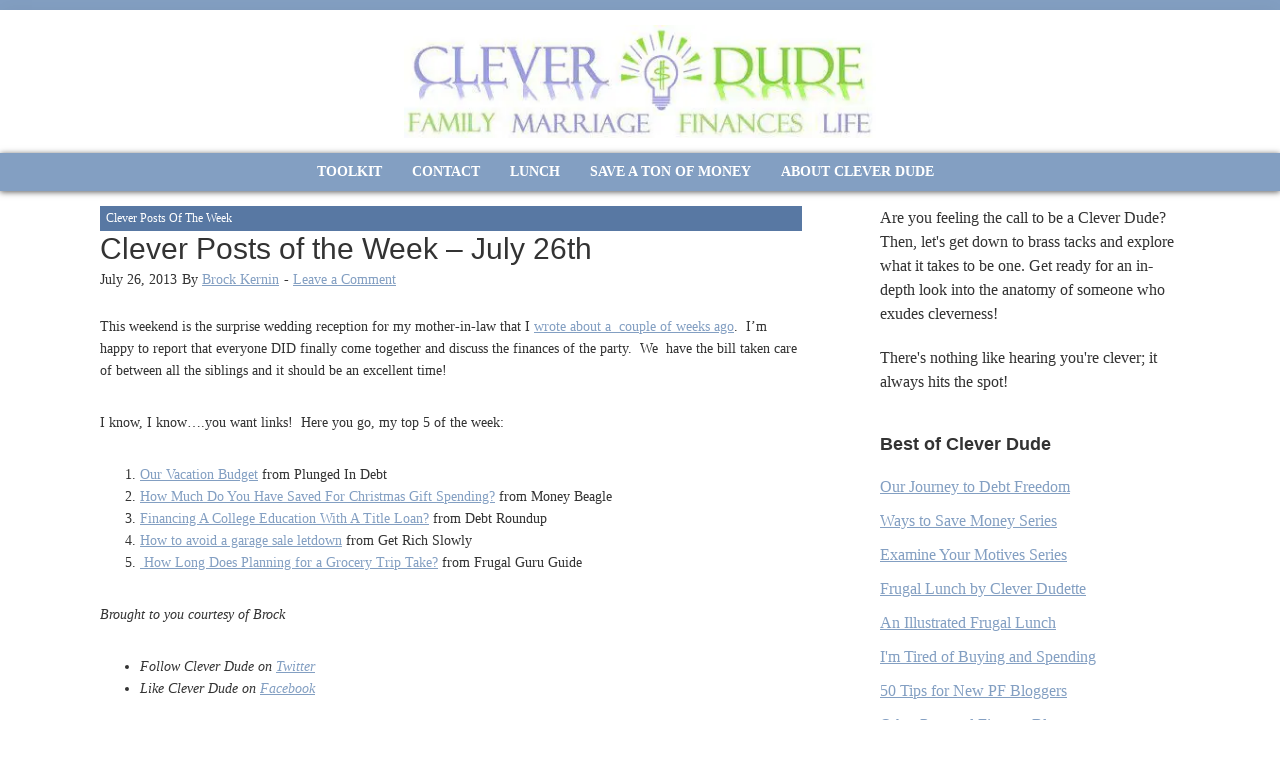

--- FILE ---
content_type: text/html; charset=UTF-8
request_url: https://www.cleverdude.com/content/clever-posts-of-the-week-july-26th/
body_size: 16560
content:
<!DOCTYPE html>
<html lang="en-US">
<head >
<meta charset="UTF-8" />
<meta name="viewport" content="width=device-width, initial-scale=1" />
<meta name='robots' content='index, follow, max-image-preview:large, max-snippet:-1, max-video-preview:-1' />

	<!-- This site is optimized with the Yoast SEO plugin v26.8 - https://yoast.com/product/yoast-seo-wordpress/ -->
	<title>Clever Posts of the Week - July 26th - Clever Dude Personal Finance &amp; Money</title>
	<link rel="canonical" href="https://www.cleverdude.com/content/clever-posts-of-the-week-july-26th/" />
	<meta property="og:locale" content="en_US" />
	<meta property="og:type" content="article" />
	<meta property="og:title" content="Clever Posts of the Week - July 26th - Clever Dude Personal Finance &amp; Money" />
	<meta property="og:description" content="This weekend is the surprise wedding reception for my mother-in-law that I wrote about a  couple of weeks ago.  I&#8217;m happy to report that everyone DID finally come together and discuss the finances of the party.  We  have the bill taken care of between all the siblings and it should be an excellent time! I [&hellip;]" />
	<meta property="og:url" content="https://www.cleverdude.com/content/clever-posts-of-the-week-july-26th/" />
	<meta property="og:site_name" content="Clever Dude Personal Finance &amp; Money" />
	<meta property="article:published_time" content="2013-07-26T13:56:13+00:00" />
	<meta name="author" content="Brock Kernin" />
	<meta name="twitter:label1" content="Written by" />
	<meta name="twitter:data1" content="Brock Kernin" />
	<meta name="twitter:label2" content="Est. reading time" />
	<meta name="twitter:data2" content="1 minute" />
	<!-- / Yoast SEO plugin. -->


<link rel='dns-prefetch' href='//ez3ykfnip4f.exactdn.com' />
<link rel='preconnect' href='//ez3ykfnip4f.exactdn.com' />
<link rel="alternate" type="application/rss+xml" title="Clever Dude Personal Finance &amp; Money &raquo; Feed" href="https://www.cleverdude.com/feed/" />
<link rel="alternate" type="application/rss+xml" title="Clever Dude Personal Finance &amp; Money &raquo; Comments Feed" href="https://www.cleverdude.com/comments/feed/" />
<script type="text/javascript" id="wpp-js" src="https://ez3ykfnip4f.exactdn.com/wp-content/plugins/wordpress-popular-posts/assets/js/wpp.min.js?ver=7.3.6" data-sampling="0" data-sampling-rate="100" data-api-url="https://www.cleverdude.com/wp-json/wordpress-popular-posts" data-post-id="6060" data-token="16f70c705b" data-lang="0" data-debug="0"></script>
<link rel="alternate" type="application/rss+xml" title="Clever Dude Personal Finance &amp; Money &raquo; Clever Posts of the Week &#8211; July 26th Comments Feed" href="https://www.cleverdude.com/content/clever-posts-of-the-week-july-26th/feed/" />
<style id='wp-img-auto-sizes-contain-inline-css' type='text/css'>
img:is([sizes=auto i],[sizes^="auto," i]){contain-intrinsic-size:3000px 1500px}
/*# sourceURL=wp-img-auto-sizes-contain-inline-css */
</style>
<link rel='stylesheet' id='clever-dude-css' href='https://ez3ykfnip4f.exactdn.com/wp-content/themes/clever-dude/style.css?ver=1.1' type='text/css' media='all' />
<style id='clever-dude-inline-css' type='text/css'>

		.wp-custom-logo .site-container .title-area {
			max-width: 472px;
		}
		
/*# sourceURL=clever-dude-inline-css */
</style>
<link rel='stylesheet' id='wp-block-library-css' href='https://ez3ykfnip4f.exactdn.com/wp-includes/css/dist/block-library/style.min.css?ver=6.9' type='text/css' media='all' />
<style id='global-styles-inline-css' type='text/css'>
:root{--wp--preset--aspect-ratio--square: 1;--wp--preset--aspect-ratio--4-3: 4/3;--wp--preset--aspect-ratio--3-4: 3/4;--wp--preset--aspect-ratio--3-2: 3/2;--wp--preset--aspect-ratio--2-3: 2/3;--wp--preset--aspect-ratio--16-9: 16/9;--wp--preset--aspect-ratio--9-16: 9/16;--wp--preset--color--black: #000000;--wp--preset--color--cyan-bluish-gray: #abb8c3;--wp--preset--color--white: #ffffff;--wp--preset--color--pale-pink: #f78da7;--wp--preset--color--vivid-red: #cf2e2e;--wp--preset--color--luminous-vivid-orange: #ff6900;--wp--preset--color--luminous-vivid-amber: #fcb900;--wp--preset--color--light-green-cyan: #7bdcb5;--wp--preset--color--vivid-green-cyan: #00d084;--wp--preset--color--pale-cyan-blue: #8ed1fc;--wp--preset--color--vivid-cyan-blue: #0693e3;--wp--preset--color--vivid-purple: #9b51e0;--wp--preset--color--light-gray: #f5f5f5;--wp--preset--color--medium-gray: #999;--wp--preset--color--dark-gray: #333;--wp--preset--gradient--vivid-cyan-blue-to-vivid-purple: linear-gradient(135deg,rgb(6,147,227) 0%,rgb(155,81,224) 100%);--wp--preset--gradient--light-green-cyan-to-vivid-green-cyan: linear-gradient(135deg,rgb(122,220,180) 0%,rgb(0,208,130) 100%);--wp--preset--gradient--luminous-vivid-amber-to-luminous-vivid-orange: linear-gradient(135deg,rgb(252,185,0) 0%,rgb(255,105,0) 100%);--wp--preset--gradient--luminous-vivid-orange-to-vivid-red: linear-gradient(135deg,rgb(255,105,0) 0%,rgb(207,46,46) 100%);--wp--preset--gradient--very-light-gray-to-cyan-bluish-gray: linear-gradient(135deg,rgb(238,238,238) 0%,rgb(169,184,195) 100%);--wp--preset--gradient--cool-to-warm-spectrum: linear-gradient(135deg,rgb(74,234,220) 0%,rgb(151,120,209) 20%,rgb(207,42,186) 40%,rgb(238,44,130) 60%,rgb(251,105,98) 80%,rgb(254,248,76) 100%);--wp--preset--gradient--blush-light-purple: linear-gradient(135deg,rgb(255,206,236) 0%,rgb(152,150,240) 100%);--wp--preset--gradient--blush-bordeaux: linear-gradient(135deg,rgb(254,205,165) 0%,rgb(254,45,45) 50%,rgb(107,0,62) 100%);--wp--preset--gradient--luminous-dusk: linear-gradient(135deg,rgb(255,203,112) 0%,rgb(199,81,192) 50%,rgb(65,88,208) 100%);--wp--preset--gradient--pale-ocean: linear-gradient(135deg,rgb(255,245,203) 0%,rgb(182,227,212) 50%,rgb(51,167,181) 100%);--wp--preset--gradient--electric-grass: linear-gradient(135deg,rgb(202,248,128) 0%,rgb(113,206,126) 100%);--wp--preset--gradient--midnight: linear-gradient(135deg,rgb(2,3,129) 0%,rgb(40,116,252) 100%);--wp--preset--font-size--small: 12px;--wp--preset--font-size--medium: 20px;--wp--preset--font-size--large: 20px;--wp--preset--font-size--x-large: 42px;--wp--preset--font-size--normal: 16px;--wp--preset--font-size--larger: 24px;--wp--preset--spacing--20: 0.44rem;--wp--preset--spacing--30: 0.67rem;--wp--preset--spacing--40: 1rem;--wp--preset--spacing--50: 1.5rem;--wp--preset--spacing--60: 2.25rem;--wp--preset--spacing--70: 3.38rem;--wp--preset--spacing--80: 5.06rem;--wp--preset--shadow--natural: 6px 6px 9px rgba(0, 0, 0, 0.2);--wp--preset--shadow--deep: 12px 12px 50px rgba(0, 0, 0, 0.4);--wp--preset--shadow--sharp: 6px 6px 0px rgba(0, 0, 0, 0.2);--wp--preset--shadow--outlined: 6px 6px 0px -3px rgb(255, 255, 255), 6px 6px rgb(0, 0, 0);--wp--preset--shadow--crisp: 6px 6px 0px rgb(0, 0, 0);}:where(.is-layout-flex){gap: 0.5em;}:where(.is-layout-grid){gap: 0.5em;}body .is-layout-flex{display: flex;}.is-layout-flex{flex-wrap: wrap;align-items: center;}.is-layout-flex > :is(*, div){margin: 0;}body .is-layout-grid{display: grid;}.is-layout-grid > :is(*, div){margin: 0;}:where(.wp-block-columns.is-layout-flex){gap: 2em;}:where(.wp-block-columns.is-layout-grid){gap: 2em;}:where(.wp-block-post-template.is-layout-flex){gap: 1.25em;}:where(.wp-block-post-template.is-layout-grid){gap: 1.25em;}.has-black-color{color: var(--wp--preset--color--black) !important;}.has-cyan-bluish-gray-color{color: var(--wp--preset--color--cyan-bluish-gray) !important;}.has-white-color{color: var(--wp--preset--color--white) !important;}.has-pale-pink-color{color: var(--wp--preset--color--pale-pink) !important;}.has-vivid-red-color{color: var(--wp--preset--color--vivid-red) !important;}.has-luminous-vivid-orange-color{color: var(--wp--preset--color--luminous-vivid-orange) !important;}.has-luminous-vivid-amber-color{color: var(--wp--preset--color--luminous-vivid-amber) !important;}.has-light-green-cyan-color{color: var(--wp--preset--color--light-green-cyan) !important;}.has-vivid-green-cyan-color{color: var(--wp--preset--color--vivid-green-cyan) !important;}.has-pale-cyan-blue-color{color: var(--wp--preset--color--pale-cyan-blue) !important;}.has-vivid-cyan-blue-color{color: var(--wp--preset--color--vivid-cyan-blue) !important;}.has-vivid-purple-color{color: var(--wp--preset--color--vivid-purple) !important;}.has-black-background-color{background-color: var(--wp--preset--color--black) !important;}.has-cyan-bluish-gray-background-color{background-color: var(--wp--preset--color--cyan-bluish-gray) !important;}.has-white-background-color{background-color: var(--wp--preset--color--white) !important;}.has-pale-pink-background-color{background-color: var(--wp--preset--color--pale-pink) !important;}.has-vivid-red-background-color{background-color: var(--wp--preset--color--vivid-red) !important;}.has-luminous-vivid-orange-background-color{background-color: var(--wp--preset--color--luminous-vivid-orange) !important;}.has-luminous-vivid-amber-background-color{background-color: var(--wp--preset--color--luminous-vivid-amber) !important;}.has-light-green-cyan-background-color{background-color: var(--wp--preset--color--light-green-cyan) !important;}.has-vivid-green-cyan-background-color{background-color: var(--wp--preset--color--vivid-green-cyan) !important;}.has-pale-cyan-blue-background-color{background-color: var(--wp--preset--color--pale-cyan-blue) !important;}.has-vivid-cyan-blue-background-color{background-color: var(--wp--preset--color--vivid-cyan-blue) !important;}.has-vivid-purple-background-color{background-color: var(--wp--preset--color--vivid-purple) !important;}.has-black-border-color{border-color: var(--wp--preset--color--black) !important;}.has-cyan-bluish-gray-border-color{border-color: var(--wp--preset--color--cyan-bluish-gray) !important;}.has-white-border-color{border-color: var(--wp--preset--color--white) !important;}.has-pale-pink-border-color{border-color: var(--wp--preset--color--pale-pink) !important;}.has-vivid-red-border-color{border-color: var(--wp--preset--color--vivid-red) !important;}.has-luminous-vivid-orange-border-color{border-color: var(--wp--preset--color--luminous-vivid-orange) !important;}.has-luminous-vivid-amber-border-color{border-color: var(--wp--preset--color--luminous-vivid-amber) !important;}.has-light-green-cyan-border-color{border-color: var(--wp--preset--color--light-green-cyan) !important;}.has-vivid-green-cyan-border-color{border-color: var(--wp--preset--color--vivid-green-cyan) !important;}.has-pale-cyan-blue-border-color{border-color: var(--wp--preset--color--pale-cyan-blue) !important;}.has-vivid-cyan-blue-border-color{border-color: var(--wp--preset--color--vivid-cyan-blue) !important;}.has-vivid-purple-border-color{border-color: var(--wp--preset--color--vivid-purple) !important;}.has-vivid-cyan-blue-to-vivid-purple-gradient-background{background: var(--wp--preset--gradient--vivid-cyan-blue-to-vivid-purple) !important;}.has-light-green-cyan-to-vivid-green-cyan-gradient-background{background: var(--wp--preset--gradient--light-green-cyan-to-vivid-green-cyan) !important;}.has-luminous-vivid-amber-to-luminous-vivid-orange-gradient-background{background: var(--wp--preset--gradient--luminous-vivid-amber-to-luminous-vivid-orange) !important;}.has-luminous-vivid-orange-to-vivid-red-gradient-background{background: var(--wp--preset--gradient--luminous-vivid-orange-to-vivid-red) !important;}.has-very-light-gray-to-cyan-bluish-gray-gradient-background{background: var(--wp--preset--gradient--very-light-gray-to-cyan-bluish-gray) !important;}.has-cool-to-warm-spectrum-gradient-background{background: var(--wp--preset--gradient--cool-to-warm-spectrum) !important;}.has-blush-light-purple-gradient-background{background: var(--wp--preset--gradient--blush-light-purple) !important;}.has-blush-bordeaux-gradient-background{background: var(--wp--preset--gradient--blush-bordeaux) !important;}.has-luminous-dusk-gradient-background{background: var(--wp--preset--gradient--luminous-dusk) !important;}.has-pale-ocean-gradient-background{background: var(--wp--preset--gradient--pale-ocean) !important;}.has-electric-grass-gradient-background{background: var(--wp--preset--gradient--electric-grass) !important;}.has-midnight-gradient-background{background: var(--wp--preset--gradient--midnight) !important;}.has-small-font-size{font-size: var(--wp--preset--font-size--small) !important;}.has-medium-font-size{font-size: var(--wp--preset--font-size--medium) !important;}.has-large-font-size{font-size: var(--wp--preset--font-size--large) !important;}.has-x-large-font-size{font-size: var(--wp--preset--font-size--x-large) !important;}
/*# sourceURL=global-styles-inline-css */
</style>

<style id='classic-theme-styles-inline-css' type='text/css'>
/*! This file is auto-generated */
.wp-block-button__link{color:#fff;background-color:#32373c;border-radius:9999px;box-shadow:none;text-decoration:none;padding:calc(.667em + 2px) calc(1.333em + 2px);font-size:1.125em}.wp-block-file__button{background:#32373c;color:#fff;text-decoration:none}
/*# sourceURL=/wp-includes/css/classic-themes.min.css */
</style>
<link rel='stylesheet' id='contact-form-7-css' href='https://ez3ykfnip4f.exactdn.com/wp-content/plugins/contact-form-7/includes/css/styles.css?ver=6.1.4' type='text/css' media='all' />
<link rel='stylesheet' id='widgetopts-styles-css' href='https://ez3ykfnip4f.exactdn.com/wp-content/plugins/widget-options/assets/css/widget-options.css?ver=4.1.3' type='text/css' media='all' />
<link rel='stylesheet' id='wordpress-popular-posts-css-css' href='https://ez3ykfnip4f.exactdn.com/wp-content/plugins/wordpress-popular-posts/assets/css/wpp.css?ver=7.3.6' type='text/css' media='all' />
<link rel='stylesheet' id='genesis-sample-gutenberg-css' href='https://ez3ykfnip4f.exactdn.com/wp-content/themes/clever-dude/lib/gutenberg/front-end.css?ver=1.1' type='text/css' media='all' />
<link rel='stylesheet' id='meks-social-widget-css' href='https://ez3ykfnip4f.exactdn.com/wp-content/plugins/meks-smart-social-widget/css/style.css?ver=1.6.5' type='text/css' media='all' />
<link rel='stylesheet' id='tablepress-default-css' href='https://ez3ykfnip4f.exactdn.com/wp-content/plugins/tablepress/css/build/default.css?ver=3.2.6' type='text/css' media='all' />
<link rel='stylesheet' id='srpw-style-css' href='https://ez3ykfnip4f.exactdn.com/wp-content/plugins/smart-recent-posts-widget/assets/css/srpw-frontend.css?m=1722189718' type='text/css' media='all' />
<script type="text/javascript" src="https://ez3ykfnip4f.exactdn.com/wp-includes/js/jquery/jquery.min.js?ver=3.7.1" id="jquery-core-js"></script>
<script type="text/javascript" src="https://ez3ykfnip4f.exactdn.com/wp-includes/js/jquery/jquery-migrate.min.js?ver=3.4.1" id="jquery-migrate-js"></script>
<script type="text/javascript" src="https://ez3ykfnip4f.exactdn.com/wp-content/plugins/wp-hide-post/public/js/wp-hide-post-public.js?ver=2.0.10" id="wp-hide-post-js"></script>
<script type="application/ld+json">{
    "@context": "https://schema.org",
    "@type": "Article",
    "headline": "Clever Posts of the Week &#8211; July 26th",
    "description": "This weekend is the surprise wedding reception for my mother-in-law that I wrote about a\u00a0 couple of weeks ago.\u00a0 I&#8217;m happy to report that everyone DID finally come together and discuss the finances of the party.\u00a0 We\u00a0 have the bill taken care of between all the siblings and it should be an excellent time! I [&hellip;]",
    "author": {
        "@type": "Person",
        "name": "Brock Kernin",
        "url": "https://www.cleverdude.com/content/author/brock-2/"
    },
    "publisher": {
        "@type": "Organization",
        "name": "Clever Dude",
        "logo": {
            "@type": "ImageObject",
            "url": "https://cleverdude.com/images/Cleverdude_logo.png"
        }
    },
    "datePublished": "2013-07-26T09:56:13-04:00",
    "dateModified": "2013-07-26T09:56:13-04:00",
    "image": "https://cleverdude.com/images/Cleverdude_logo.png",
    "mainEntityOfPage": {
        "@type": "WebPage",
        "@id": "https://www.cleverdude.com/content/clever-posts-of-the-week-july-26th/"
    }
}</script>
<meta name="linkmarket-verification" content="8bc5be523c3ef2b06ffd402bde925778" />

<link rel="preload" as="image" href="https://ez3ykfnip4f.exactdn.com/wp-content/webp-express/webp-images/uploads/clever-dude.jpg.webp" type="image/webp" />
<link rel="preload" as="image" href="https://ez3ykfnip4f.exactdn.com/wp-content/webp-express/webp-images/uploads/clever-dude-300x72.jpg.webp" type="image/webp" />
<link rel="preload" as="image" href="https://ez3ykfnip4f.exactdn.com/images/clever-dude.jpg?strip=all" type="image/webp" />
<link rel="preload" as="image" href="https://cleverdude.com/images/clever-dude-300x72.jpg" type="image/webp" />
<link rel="preload" as="image" href="https://cleverdude.com/images/clever-dude-20x5.jpg" type="image/webp" />
<link rel="preload" as="image" href="https://ez3ykfnip4f.exactdn.com/wp-content/webp-express/webp-images/uploads/clever-dude.jpg.webp" type="image/webp" />
<link rel="preload" as="image" href="https://ez3ykfnip4f.exactdn.com/wp-content/webp-express/webp-images/uploads/clever-dude-20x5.jpg.webp" type="image/webp" />

<script async
     crossorigin="anonymous" data-type="lazy" data-src="https://pagead2.googlesyndication.com/pagead/js/adsbygoogle.js?client=ca-pub-5545044894669039"></script>

<!-- Google tag (gtag.js) -->
<script async src="https://www.googletagmanager.com/gtag/js?id=G-EVX9JTN3HZ"></script>
<script>
  window.dataLayer = window.dataLayer || [];
  function gtag(){dataLayer.push(arguments);}
  gtag('js', new Date());

  gtag('config', 'G-EVX9JTN3HZ');
</script>

<link rel="icon" href="https://cleverdude.com/images/CD-favicon.png">

<div id="mediavine-settings" data-blacklist-in-image="1"></div>

<!-- Header Wrapper Tag -->
<!-- <script src="https://cdn.adapex.io/hb/aaw.fftf.js" async></script> -->
<script>
// document.addEventListener("DOMContentLoaded", function() {
//     setTimeout(function() {
//         var s = document.createElement("script");
//         s.type = "text/javascript";
//         s.src = "https://cdn.adapex.io/hb/aaw.fftf.js";
//         document.head.appendChild(s);
//     }, 15000);
// });
</script>


<!-- <script async src="https://code.jquery.com/jquery-3.6.4.min.js" integrity="sha256-oP6HI9z1XaZNBrJURtCoUT5SUnxFr8s3BzRl+cbzUq8=" crossorigin="anonymous"></script> -->

<!-- <script defer src="https://markets.moneymade.io/embed/v2.min.js"></script> -->
<meta name='outreach_verification' content='Jq0roeM7pdrWPGA3Uyqo' />

<!-- <script src="https://cdn.kapitalwise.com/v1.0/widget.js"></script>
<script >
        kw_widget({
            "name": "Find a Financial Advisor Today",
            "url": "https://districtmediaincorporated1.kapitalwise.com/advisor-connect/b7dfaad831f00f8f1aad5daf51ecabec/advisorconnect.html",
            "anchorMessage": "Find a Financial Advisor Today",
            "color" : "#90C95B",
            "type" :"sidebar"
        })
        </script>
<meta name="publication-media-verification" content="50f1b5d65da24ed08273329d3cf75e43"/> -->

<!-- Twitter conversion tracking base code -->
<script>
!function(e,t,n,s,u,a){e.twq||(s=e.twq=function(){s.exe?s.exe.apply(s,arguments):s.queue.push(arguments);
},s.version='1.1',s.queue=[],u=t.createElement(n),u.async=!0,u.src='https://static.ads-twitter.com/uwt.js',
a=t.getElementsByTagName(n)[0],a.parentNode.insertBefore(u,a))}(window,document,'script');
twq('config','o7kq3');
</script>
<!-- End Twitter conversion tracking base code --> 


<meta name="linkmarket-verification" content="f952cfc11125216a71ae136d149757ba" />

<!-- <script src="https://cdn.brevo.com/js/sdk-loader.js" async></script>
<script>
    // Version: 2.0
    window.Brevo = window.Brevo || [];
    Brevo.push([
        "init",
        {
        client_key: "brpfco6dc7rl9vm0aag9a6wl"
        }
    ]);
</script> -->
<!-- WP-Archives 0.8 by unijimpe -->
            <style id="wpp-loading-animation-styles">@-webkit-keyframes bgslide{from{background-position-x:0}to{background-position-x:-200%}}@keyframes bgslide{from{background-position-x:0}to{background-position-x:-200%}}.wpp-widget-block-placeholder,.wpp-shortcode-placeholder{margin:0 auto;width:60px;height:3px;background:#dd3737;background:linear-gradient(90deg,#dd3737 0%,#571313 10%,#dd3737 100%);background-size:200% auto;border-radius:3px;-webkit-animation:bgslide 1s infinite linear;animation:bgslide 1s infinite linear}</style>
            <style class="wpcode-css-snippet">.author-box img.avatar{height: 90px; width: 90px; object-fit: cover; margin-right: 0;}

/*Ads*/
body .c-ad{font-size: 15px; display: block !important;}
.c-ad a{text-decoration: none !important; border: 0 !important;}
.c-ad a:hover{color: #000 !important;}
.c-ad *{line-height: 1.5 !important; text-align: left !important; text-transform: none !important; letter-spacing: 0 !important;}
body .c-ad h3, body .c-ad h2, body .c-ad h4{text-transform: none !important;}
.c-ad h3{font-size: 18px; font-weight: normal !important; margin: 0 0 25px;}
.c-ad h4{font-size: 16px; font-weight: bold !important; margin: 0 0 10px;}
.c-ad h6{font-size: 15px; font-weight: bold !important; margin: 0 0 15px;}
.c-ad p{margin: 0 0 30px !important; color: #000 !important;}

.single-title{margin: 0 0 30px;}
.single-title h1{margin: 0 0 10px;}
.single-title__meta{margin: -8px 0 25px;}
.single-title__item{display: inline-block; margin-right: 5px;}
.home-blog-posts .entry-content .entry-title{margin: 0 0 8px;}
body.page .single-title__meta{display: none;}

.company-cr{text-align: center; margin-top: 10px; color: #fff; font-size: 14px; float: none !important;}
.company-cr a{display: inline-block; vertical-align: middle; text-decoration: none; border: 0; color: #fff;}
.company-cr img{max-width: 125px}

.footer-widgets{padding: 20px 0;}
.footer-widgets .widget-wrap .widgettitle{background-color: #839FC2; color: #fff; padding: 10px 15px;}
.footer-widgets .widget-wrap .textwidget{padding: 0 15px 15px;}

/* table */
.gc-table{line-height: 1.2; word-break: normal;}
.gc-table *{transition: all .2s ease;}
.gc-table th, .gc-table td{padding: 10px; border: 1px solid #ccc;}
.gc-table thead tr{background: #839FC2; color: #fff;}
.gc-table td:nth-child(1){width: 25%;}
.gc-table td:nth-child(2){width: 110px;}
.gc-table td:nth-child(3){width: 120px;}
.gc-table td:nth-child(4), .gc-table td:nth-child(5), .gc-table td:nth-child(6){font-weight: bold;}
.gc-table tbody tr{background: #fff;}
.gc-table tbody tr:hover{background: #f1f1f1;}
.gc-table tbody tr.hidden{display: none;}
/*
.gc-table tbody tr:nth-child(even){background: #f1f1f1;}
.gc-table tbody tr ~ tr:nth-child(odd){background: #fff;}
.gc-table tbody tr ~ tr:nth-child(even){background: #f1f1f1;}*/
.gc-filter{margin: 0 0 10px; text-align: right;}
.gc-filter select, .gc-filter input{display: inline-block; padding: 0 10px; line-height: 40px; height: 40px; border: 0; background: #839FC2; color: #fff; width: auto;}
.gc-filter label{display: inline-block; vertical-align: middle; margin-right: 10px;}

.PIN_1580099956944_button_pin.PIN_1580099956944_save,
.formkit-form[data-uid="cdab5a4c57"] .formkit-powered-by,
.srpw-meta{font-size: 15px;}

.footer-widgets-1 .menu a{font-weight: bold; font-size: 1.1rem;}

@media (max-width: 991px){
	.company-cr{text-align: center;}
	.gc-filter{text-align: center;}
	.gc-table{width: 100%; display: block;}
	.gc-table thead{display: none;}
	.gc-table tbody tr{display: block; margin: 0 0 25px; box-shadow: 0 5px 6px rgba(0,0,0,.1);}
	.gc-table tbody td{position: relative; display: block; width: 100% !important; border: 0;}
	.gc-table tbody td:before{background: #839FC2; display: block; color: #fff; padding: 5px 10px; margin: -10px -10px 10px;}
	.gc-table tbody td:nth-child(1):before{background: #8ACF46;}
	.gc-table tbody td:nth-child(1):before{content: "Product Name";}
	.gc-table tbody td:nth-child(2):before{content: "Product";}
	.gc-table tbody td:nth-child(3):before{content: "Category";}
	.gc-table tbody td:nth-child(4):before{content: "Walmart";}
	.gc-table tbody td:nth-child(5):before{content: "Target";}
	.gc-table tbody td:nth-child(6):before{content: "Costco";}
	#io_6048adcd433cf1 .ioBlockAd{display: block; overflow: hidden;}
}

body #mc_embed_signup h2{margin: 0 0 15px; font-size: 16px; line-height: 1.3;}
body #mc_embed_signup .indicates-required, #mc_embed_signup br{display: none;}
body #mc_embed_signup .mc-field-group label{display: block; margin: 0 0 5px;}
body #mc_embed_signup #mce-EMAIL{margin: 0 0 10px; padding: 0 10px; height: 40px; box-sizing: border-box; line-height: 40px; display: block; width: 100%; color: #000;}
body #mc_embed_signup .button{background: #000; color: #fff; width: 100%;}
body #mc_embed_signup p:empty{display: none;}
body #mc_embed_signup .mc-field-group{margin: 0; width: 100%;}
body #mc_embed_signup{background: none;}

body .pum{background: rgba(0,0,0,.3);}
body .pum  #mc_embed_signup{background: none;}
body .pum .clear{margin-bottom: 0;}
body .pum #mc_embed_signup h2{font-weight: bold;}
body .pum #mc_embed_signup #mce-EMAIL{margin-bottom: 0; border: 1px solid rgba(0,0,0,.1);}
body #mc_embed_signup .button{height: 40px; line-height: 40px; padding: 0 15px; border-radius: 0; border: 0;}
body .pum #mc_embed_signup .button{margin-bottom: 0 !important; background-color: #5878a3 !important;}
.pum-close{padding: 0 15px !important; background: #000 !important;}
body #mc_embed_signup h2{padding-top: 20px;}
.author-box{display: flex;}
.author-box > picture{flex: 0 0 90px;}
.author-box-main{padding-left: 20px;}

@media (min-width: 768px) and (max-width: 991px){
	.sidebar{width: 250px;}
	.content{width: calc(100% - 250px); padding-right: 25px;}
}

@media (max-width: 991px){
	.menu-toggle{font-size: 17px;}
	article .post-category .entry-categories, body, p{font-size: 17px;}
	.single-title__item{display: block; margin-bottom: 15px;}
	.entry-content ul li.entry-title a{font-size: 20px;}
	[data-pin-log="button_pinit_bookmarklet"]{font-size: 15px !important;}
	.formkit-powered-by, #footer_branding{font-size: 15px !important;}
	.search-results article{margin-bottom: 0;}
	.search-results article p:last-child{margin-bottom: 0;}
  .header-social{min-height: 39px;}
  .site-header{min-height: 96px;}
}

.sib-form .sib-form-block{padding: 0;}
.sib-form .form-elements{display: flex; align-items: center;}
.sib-form .form-elements .sib-input{flex: 1;}

@media (max-width: 767px){
	.header-social ul li{margin: 0 15px;}
	.entry-content ul li.entry-title{margin: 0 0 20px; line-height: 1.2; display: block;}
	.entry-content br{line-height: 2;}
	.widget ul>li{margin-bottom: 18px;}
	.site-inner{padding: 15px;}
  .wp-custom-logo .title-area img{min-height: 65px; object-fit: contain; width: 100%; object-position: left center;}

	/*Homepage */
	.search-results article, .home-post{display: block !important;}
	.home-post .homepost-image{margin: 0;}
	.homepost-image img{width: 100%; display: block; margin: 0 0 15px;}
	.home-post .entry-content .post-category, .home-post .homepost-content .post-category{text-anchor: center; margin: 0 0 15px;}
	.home-blog-posts article .entry-content h2, .home-blog-posts article .homepost-content h2, .home-post .entry-content h2, .home-post .homepost-content h2{margin: 0 0 10px;}
	.archive-pagination{display: block;}
	.single p.entry-meta{margin: 0 0 10px;}

	.archive-pagination ul{display: inline-block; margin-right: 4px;}
}

body, p{font-family: serif !important;}
h1, h2, h3, h4, h5, h6{font-family: sans-serif !important;}
	
.menu-toggle{min-height: 42px;}</style><link rel="icon" href="https://ez3ykfnip4f.exactdn.com/images/cropped-ChatGPT-Image-Apr-15-2025-08_03_45-PM.png?strip=all&#038;resize=32%2C32" sizes="32x32" />
<link rel="icon" href="https://ez3ykfnip4f.exactdn.com/images/cropped-ChatGPT-Image-Apr-15-2025-08_03_45-PM.png?strip=all&#038;resize=192%2C192" sizes="192x192" />
<link rel="apple-touch-icon" href="https://ez3ykfnip4f.exactdn.com/images/cropped-ChatGPT-Image-Apr-15-2025-08_03_45-PM.png?strip=all&#038;resize=180%2C180" />
<meta name="msapplication-TileImage" content="https://ez3ykfnip4f.exactdn.com/images/cropped-ChatGPT-Image-Apr-15-2025-08_03_45-PM.png?strip=all&#038;resize=270%2C270" />
		<style type="text/css" id="wp-custom-css">
			.header-social {
	padding-right: 25px;
}

.search-results article, .home-post {
  display: -webkit-box;
  display: -ms-flexbox;
  display: flex;
}

.search-results article .entry-header {
    -ms-flex-negative: 0;
    flex-shrink: 0;
    margin-right: 15px;
}

.search-wrap{padding-top: 2px;}
.search-wrap form{display: flex;}

.menu-toggle{display: none;}

@media only screen and (max-width: 991px) {
  .nav-primary{display: none;}
  .site-header{position: relative; padding: 0 15px;}
  .menu-toggle{display: block;}
  .wp-custom-logo .title-area img{max-height: 65px;}
  .site-header .wrap{display: flex; align-items: center; justify-content: space-between;}
  .menu-toggle, .menu-toggle:focus, .menu-toggle:active{font-size: 25px; color: #fff; background: #839fc2; padding: 10px 13px;}
}


/*Ads*/
body .c-ad{font-size: 15px; display: block !important;}
.c-ad a{text-decoration: none !important; border: 0 !important;}
.c-ad a:hover{color: #000 !important;}
.c-ad *{line-height: 1.5 !important; text-align: left !important; text-transform: none !important; letter-spacing: 0 !important;}
body .c-ad h3, body .c-ad h2, body .c-ad h4{text-transform: none !important;}
.c-ad h3{font-size: 18px; font-weight: normal !important; margin: 0 0 25px;}
.c-ad h4{font-size: 16px; font-weight: bold !important; margin: 0 0 10px;}
.c-ad h6{font-size: 15px; font-weight: bold !important; margin: 0 0 15px;}
.c-ad p{margin: 0 0 30px !important; color: #000 !important;}

.single-title{margin: 0 0 30px;}
.single-title h1{margin: 0 0 10px;}
.single-title__meta{margin: -8px 0 25px;}
.single-title__item{display: inline-block; margin-right: 5px;}
.home-blog-posts .entry-content .entry-title{margin: 0 0 8px;}
body.page .single-title__meta{display: none;}

.company-cr{text-align: center; margin-top: 10px; color: #fff; font-size: 14px; float: none !important;}
.company-cr a{display: inline-block; vertical-align: middle; text-decoration: none; border: 0; color: #fff;}
.company-cr img{max-width: 125px}

.footer-widgets{padding: 20px 0;}
.footer-widgets .widget-wrap .widgettitle{background-color: #839FC2; color: #fff; padding: 10px 15px;}
.footer-widgets .widget-wrap .textwidget{padding: 0 15px 15px;}

/* table */
.gc-table{line-height: 1.2; word-break: normal;}
.gc-table *{transition: all .2s ease;}
.gc-table th, .gc-table td{padding: 10px; border: 1px solid #ccc;}
.gc-table thead tr{background: #839FC2; color: #fff;}
.gc-table td:nth-child(1){width: 25%;}
.gc-table td:nth-child(2){width: 110px;}
.gc-table td:nth-child(3){width: 120px;}
.gc-table td:nth-child(4), .gc-table td:nth-child(5), .gc-table td:nth-child(6){font-weight: bold;}
.gc-table tbody tr{background: #fff;}
.gc-table tbody tr:hover{background: #f1f1f1;}
.gc-table tbody tr.hidden{display: none;}
/*
.gc-table tbody tr:nth-child(even){background: #f1f1f1;}
.gc-table tbody tr ~ tr:nth-child(odd){background: #fff;}
.gc-table tbody tr ~ tr:nth-child(even){background: #f1f1f1;}*/
.gc-filter{margin: 0 0 10px; text-align: right;}
.gc-filter select, .gc-filter input{display: inline-block; padding: 0 10px; line-height: 40px; height: 40px; border: 0; background: #839FC2; color: #fff; width: auto;}
.gc-filter label{display: inline-block; vertical-align: middle; margin-right: 10px;}

.PIN_1580099956944_button_pin.PIN_1580099956944_save,
.formkit-form[data-uid="cdab5a4c57"] .formkit-powered-by,
.srpw-meta{font-size: 15px;}

@media (max-width: 991px){
	.company-cr{text-align: center;}
	.gc-filter{text-align: center;}
	.gc-table{width: 100%; display: block;}
	.gc-table thead{display: none;}
	.gc-table tbody tr{display: block; margin: 0 0 25px; box-shadow: 0 5px 6px rgba(0,0,0,.1);}
	.gc-table tbody td{position: relative; display: block; width: 100% !important; border: 0;}
	.gc-table tbody td:before{background: #839FC2; display: block; color: #fff; padding: 5px 10px; margin: -10px -10px 10px;}
	.gc-table tbody td:nth-child(1):before{background: #8ACF46;}
	.gc-table tbody td:nth-child(1):before{content: "Product Name";}
	.gc-table tbody td:nth-child(2):before{content: "Product";}
	.gc-table tbody td:nth-child(3):before{content: "Category";}
	.gc-table tbody td:nth-child(4):before{content: "Walmart";}
	.gc-table tbody td:nth-child(5):before{content: "Target";}
	.gc-table tbody td:nth-child(6):before{content: "Costco";}
	#io_6048adcd433cf1 .ioBlockAd{display: block; overflow: hidden;}
}

body #mc_embed_signup h2{margin: 0 0 15px; font-size: 16px; line-height: 1.3;}
body #mc_embed_signup .indicates-required, #mc_embed_signup br{display: none;}
body #mc_embed_signup .mc-field-group label{display: block; margin: 0 0 5px;}
body #mc_embed_signup #mce-EMAIL{margin: 0 0 10px; padding: 0 10px; height: 40px; box-sizing: border-box; line-height: 40px; display: block; width: 100%; color: #000;}
body #mc_embed_signup .button{background: #000; color: #fff; width: 100%;}
body #mc_embed_signup p:empty{display: none;}
body #mc_embed_signup .mc-field-group{margin: 0; width: 100%;}
body #mc_embed_signup{background: none;}

body .pum{background: rgba(0,0,0,.3);}
body .pum  #mc_embed_signup{background: none;}
body .pum .clear{margin-bottom: 0;}
body .pum #mc_embed_signup h2{font-weight: bold;}
body .pum #mc_embed_signup #mce-EMAIL{margin-bottom: 0; border: 1px solid rgba(0,0,0,.1);}
body #mc_embed_signup .button{height: 40px; line-height: 40px; padding: 0 15px; border-radius: 0; border: 0;}
body .pum #mc_embed_signup .button{margin-bottom: 0 !important; background-color: #5878a3 !important;}
.pum-close{padding: 0 15px !important; background: #000 !important;}
body #mc_embed_signup h2{padding-top: 20px;}
.author-box{display: flex;}
.author-box > picture{flex: 0 0 90px;}
.author-box-main{padding-left: 20px;}

@media (min-width: 768px) and (max-width: 991px){
	.sidebar{width: 250px;}
	.content{width: calc(100% - 250px); padding-right: 25px;}
}

@media (max-width: 991px){
	.menu-toggle{font-size: 17px;}
	article .post-category .entry-categories, body, p{font-size: 17px;}
	.single-title__item{display: block; margin-bottom: 15px;}
	.entry-content ul li.entry-title a{font-size: 20px;}
	[data-pin-log="button_pinit_bookmarklet"]{font-size: 15px !important;}
	.formkit-powered-by, #footer_branding{font-size: 15px !important;}
	.search-results article{margin-bottom: 0;}
	.search-results article p:last-child{margin-bottom: 0;}
  .header-social{min-height: 39px;}
  .site-header{min-height: 96px;}
}

@media (max-width: 767px){
	.header-social ul li{margin: 0 15px;}
	.entry-content ul li.entry-title{margin: 0 0 20px; line-height: 1.2; display: block;}
	.entry-content br{line-height: 2;}
	.widget ul>li{margin-bottom: 18px;}
	.site-inner{padding: 15px;}
  .wp-custom-logo .title-area img{min-height: 65px; object-fit: contain; width: 100%; object-position: left center;}

	/*Homepage */
	.search-results article, .home-post{display: block !important;}
	.home-post .homepost-image{margin: 0;}
	.homepost-image img{width: 100%; display: block; margin: 0 0 15px;}
	.home-post .entry-content .post-category, .home-post .homepost-content .post-category{text-anchor: center; margin: 0 0 15px;}
	.home-blog-posts article .entry-content h2, .home-blog-posts article .homepost-content h2, .home-post .entry-content h2, .home-post .homepost-content h2{margin: 0 0 10px;}
	.archive-pagination{display: block;}
	.single p.entry-meta{margin: 0 0 10px;}

	.archive-pagination ul{display: inline-block; margin-right: 4px;}
}		</style>
		</head>
<body class="wp-singular post-template-default single single-post postid-6060 single-format-standard wp-custom-logo wp-embed-responsive wp-theme-genesis wp-child-theme-clever-dude content-sidebar genesis-breadcrumbs-hidden genesis-footer-widgets-visible" itemscope itemtype="https://schema.org/WebPage"><div class="site-container"><ul class="genesis-skip-link"><li><a href="#genesis-nav-primary" class="screen-reader-shortcut"> Skip to primary navigation</a></li><li><a href="#genesis-content" class="screen-reader-shortcut"> Skip to main content</a></li><li><a href="#genesis-sidebar-primary" class="screen-reader-shortcut"> Skip to primary sidebar</a></li><li><a href="#genesis-footer-widgets" class="screen-reader-shortcut"> Skip to footer</a></li></ul>	<div class="header-social">
	<div class="header-social-area wrap"><div class="menu-social-menu-container"><ul id="menu-social-menu" class="menu"><li id="menu-item-12362" class="social-twitter menu-item menu-item-type-custom menu-item-object-custom menu-item-12362"><a target="_blank" href="http://www.twitter.com/cleverdude" itemprop="url"><i class="fab fa-twitter"></i></a></li>
<li id="menu-item-12363" class="social-pinterest menu-item menu-item-type-custom menu-item-object-custom menu-item-12363"><a target="_blank" href="https://www.pinterest.com/cleverdude" itemprop="url"><i class="fab fa-pinterest"></i></a></li>
<li id="menu-item-12364" class="social-facebook menu-item menu-item-type-custom menu-item-object-custom menu-item-12364"><a target="_blank" href="https://www.facebook.com/Clever-Dude-288494047951061/" itemprop="url"><i class="fab fa-facebook-f"></i></a></li>
<li id="menu-item-12360" class="social-rss menu-item menu-item-type-custom menu-item-object-custom menu-item-12360"><a target="_blank" href="http://feeds.feedburner.com/cleverdude" itemprop="url"><i class="fas fa-rss"></i></a></li>
</ul></div></div></div> <header class="site-header" itemscope itemtype="https://schema.org/WPHeader"><div class="wrap"><div class="title-area"><a href="https://www.cleverdude.com/" class="custom-logo-link" rel="home"><img width="500" height="120" src="https://ez3ykfnip4f.exactdn.com/images/clever-dude.jpg?strip=all" class="custom-logo" alt="Clever Dude Personal Finance &amp; Money" decoding="async" fetchpriority="high" srcset="https://ez3ykfnip4f.exactdn.com/images/clever-dude.jpg?strip=all 500w, https://ez3ykfnip4f.exactdn.com/images/clever-dude-300x72.jpg?strip=all 300w, https://ez3ykfnip4f.exactdn.com/images/clever-dude-20x5.jpg?strip=all 20w, https://ez3ykfnip4f.exactdn.com/images/clever-dude.jpg?strip=all&amp;w=100 100w, https://ez3ykfnip4f.exactdn.com/images/clever-dude.jpg?strip=all&amp;w=200 200w, https://ez3ykfnip4f.exactdn.com/images/clever-dude.jpg?strip=all&amp;w=400 400w, https://ez3ykfnip4f.exactdn.com/images/clever-dude.jpg?strip=all&amp;w=450 450w" sizes="(max-width: 500px) 100vw, 500px" /></a><p class="site-title" itemprop="headline"><a href="https://www.cleverdude.com/">Clever Dude Personal Finance &amp; Money</a></p><p class="site-description" itemprop="description">Family, Marriage, Finances &amp; Life</p></div><div class="widget-area header-widget-area"><a href="#" class="menu-toggle"><i class="fa fa-bars"></i></a></div></div></header><nav class="nav-primary" aria-label="Main" itemscope itemtype="https://schema.org/SiteNavigationElement" id="genesis-nav-primary"><div class="wrap"><ul id="menu-main" class="menu genesis-nav-menu menu-primary js-superfish"><li id="menu-item-14325" class="menu-item menu-item-type-post_type menu-item-object-page menu-item-14325"><a href="https://www.cleverdude.com/clever-dude-toolkit/" itemprop="url"><span itemprop="name">Toolkit</span></a></li>
<li id="menu-item-10031" class="menu-item menu-item-type-post_type menu-item-object-page menu-item-10031"><a href="https://www.cleverdude.com/contact/" itemprop="url"><span itemprop="name">Contact</span></a></li>
<li id="menu-item-14337" class="menu-item menu-item-type-post_type menu-item-object-post menu-item-14337"><a href="https://www.cleverdude.com/content/an-illustrated-frugal-lunch/" itemprop="url"><span itemprop="name">Lunch</span></a></li>
<li id="menu-item-15007" class="menu-item menu-item-type-post_type menu-item-object-page menu-item-15007"><a href="https://www.cleverdude.com/ways-to-save-money/" itemprop="url"><span itemprop="name">Save A Ton Of Money</span></a></li>
<li id="menu-item-23096" class="menu-item menu-item-type-post_type menu-item-object-page menu-item-23096"><a href="https://www.cleverdude.com/about/" itemprop="url"><span itemprop="name">About Clever Dude</span></a></li>
<li id="menu-item-20654" class="menu-search menu-item menu-item-type-custom menu-item-object-custom menu-item-20654"><a href="#" itemprop="url"><span itemprop="name"><i class="fas fa-search"></i></span></a></li>
</ul></div></nav><div class="search-wrap" style="display: none;"><div class="wrap"><form class="menu-search-form" itemprop="potentialAction" itemscope="" itemtype="https://schema.org/SearchAction" method="get" action="/" role="search"><label class="search-form-label screen-reader-text" for="searchform-menu">Search this website</label><input class="search-form-input" type="search" itemprop="query-input" name="s" id="searchform-menu" placeholder="Search this website"><input class="search-form-submit" type="submit" value="Search"><meta itemprop="target" content="https://cleverdude.com/?s={s}"></form></div></div><div class="site-inner"><div class="content-sidebar-wrap"><main class="content" id="genesis-content"><article class="post-6060 post type-post status-publish format-standard category-clever-posts-of-the-week tag-clever-posts-of-the-week tag-roundup tag-weekly-roundup entry" aria-label="Clever Posts of the Week &#8211; July 26th" itemscope itemtype="https://schema.org/CreativeWork"><header class="entry-header"></header><div class="entry-content" itemprop="text"><p class="entry-meta"><span class="entry-categories"><a href="https://www.cleverdude.com/content/category/clever-posts-of-the-week/" rel="category tag">Clever Posts Of The Week</a></span></p><h1 class="entry-title" itemprop="headline">Clever Posts of the Week &#8211; July 26th</h1>
<div class="single-title__meta"><div class="single-title__item single-title__item--date">July 26, 2013  </div><div class="single-title__item single-title__item--author">By <a href="https://www.cleverdude.com/content/author/brock-2/">Brock Kernin </a> </div><div class="single-title__item single-title__item--comment">- <a href="#respond" class="comment-linker">Leave a Comment</a></div></div><p>This weekend is the surprise wedding reception for my mother-in-law that I <a href="http://www.cleverdude.com/content/what-would-you-do-planning-a-party-with-family-and-not-talking-about-finances/" target="_blank">wrote about a  couple of weeks ago</a>.  I&#8217;m happy to report that everyone DID finally come together and discuss the finances of the party.  We  have the bill taken care of between all the siblings and it should be an excellent time!</p>
<p>I know, I know&#8230;.you want links!  Here you go, my top 5 of the week:</p>
<ol>
<li><a href="http://plungedindebt.com/our-vacation-budget/" target="_blank">Our Vacation Budget</a> from Plunged In Debt</li>
<li><a href="http://www.moneybeagle.com/2013/07/how-much-do-you-have-saved-for-christmas-gift-spending.html" target="_blank">How Much Do You Have Saved For Christmas Gift Spending?</a> from Money Beagle</li>
<li><a href="http://www.debtroundup.com/financing-college-education-with-title-loan/" target="_blank">Financing A College Education With A Title Loan?</a> from Debt Roundup</li>
<li><a href="http://www.getrichslowly.org/blog/2013/07/24/how-to-avoid-a-garage-sale-letdown/" target="_blank">How to avoid a garage sale letdown</a> from Get Rich Slowly</li>
<li><a href="http://frugalguruguide.com/how-long-does-planning-for-a-grocery-trip-take/" target="_blank"> How Long Does Planning for a Grocery Trip Take?</a> from Frugal Guru Guide</li>
</ol>
<p><em>Brought to you courtesy of Brock</em></p>
<ul>
<li><em>Follow Clever Dude on <a href="http://twitter.com/cleverdude" target="_blank">Twitter </a></em></li>
<li><em>Like Clever Dude on <a href="https://www.facebook.com/pages/Clever-Dude/288494047951061?ref=hl" target="_blank">Facebook</a></em></li>
</ul>
<p>&nbsp;</p>
</div></article><section class="author-box" itemprop="author" itemscope itemtype="https://schema.org/Person"><img alt='Avatar photo' src='https://ez3ykfnip4f.exactdn.com/images/Cleverdude_logo-90x90.png?strip=all' srcset='https://cleverdude.com/images/Cleverdude_logo.png 2x' class='avatar avatar-90 photo' height='90' width='90' decoding='async'/><h4 class="author-box-title">About <span itemprop="name">Brock Kernin</span></h4><div class="author-box-content" itemprop="description"><p>Brock is a software engineer by day and personal finance blogger at night. He is a fitness junkie and enjoys grilling and smoking meat. Married with two children,  Brock strives to improve his skills as a husband and father, and is always on the lookout to stretch his family’s budget as far as he can.</p>
</div></section><h2 class="screen-reader-text">Reader Interactions</h2><div class="entry-comments" id="comments"><h3>Comments</h3><ol class="comment-list">
	<li class="comment even thread-even depth-1" id="comment-119661">
	<article id="article-comment-119661" itemprop="comment" itemscope itemtype="https://schema.org/Comment">

		
		<header class="comment-header">
			<p class="comment-author" itemprop="author" itemscope itemtype="https://schema.org/Person">
				<img alt='' src='https://secure.gravatar.com/avatar/b7598b20de9e5b439e0260231d8a958665913609532f261d33deacfb343fe139?s=60&#038;d=mm&#038;r=pg' srcset='https://secure.gravatar.com/avatar/b7598b20de9e5b439e0260231d8a958665913609532f261d33deacfb343fe139?s=120&#038;d=mm&#038;r=pg 2x' class='avatar avatar-60 photo' height='60' width='60' decoding='async'/><span class="comment-author-name" itemprop="name">Grayson @ Debt Roundup</span> <span class="says">says</span>			</p>

			<p class="comment-meta"><time class="comment-time" datetime="2013-07-26T10:52:30-04:00" itemprop="datePublished"><a class="comment-time-link" href="https://www.cleverdude.com/content/clever-posts-of-the-week-july-26th/#comment-119661" itemprop="url">July 26, 2013 at 10:52 am</a></time></p>		</header>

		<div class="comment-content" itemprop="text">
			
			<p>Thank you for including my post this week Brock.  I really appreciate the support.</p>
		</div>

		<div class="comment-reply"><a rel="nofollow" class="comment-reply-link" href="#comment-119661" data-commentid="119661" data-postid="6060" data-belowelement="article-comment-119661" data-respondelement="respond" data-replyto="Reply to Grayson @ Debt Roundup" aria-label="Reply to Grayson @ Debt Roundup">Reply</a></div>
		
	</article>
	</li><!-- #comment-## -->

	<li class="comment odd alt thread-odd thread-alt depth-1" id="comment-119686">
	<article id="article-comment-119686" itemprop="comment" itemscope itemtype="https://schema.org/Comment">

		
		<header class="comment-header">
			<p class="comment-author" itemprop="author" itemscope itemtype="https://schema.org/Person">
				<img alt='' src='https://secure.gravatar.com/avatar/6f98a7b340f705c7a2f3c72c92ec65aba8b00b6d68ff3d3b7d9a530f2eb2e3f4?s=60&#038;d=mm&#038;r=pg' srcset='https://secure.gravatar.com/avatar/6f98a7b340f705c7a2f3c72c92ec65aba8b00b6d68ff3d3b7d9a530f2eb2e3f4?s=120&#038;d=mm&#038;r=pg 2x' class='avatar avatar-60 photo' height='60' width='60' decoding='async'/><span class="comment-author-name" itemprop="name">Glen @ Monster Piggy Bank</span> <span class="says">says</span>			</p>

			<p class="comment-meta"><time class="comment-time" datetime="2013-07-29T06:33:47-04:00" itemprop="datePublished"><a class="comment-time-link" href="https://www.cleverdude.com/content/clever-posts-of-the-week-july-26th/#comment-119686" itemprop="url">July 29, 2013 at 6:33 am</a></time></p>		</header>

		<div class="comment-content" itemprop="text">
			
			<p>Great links Brock. I only just found your site and it looks great. I&#8217;ll have to continue to visit more regularly.</p>
		</div>

		<div class="comment-reply"><a rel="nofollow" class="comment-reply-link" href="#comment-119686" data-commentid="119686" data-postid="6060" data-belowelement="article-comment-119686" data-respondelement="respond" data-replyto="Reply to Glen @ Monster Piggy Bank" aria-label="Reply to Glen @ Monster Piggy Bank">Reply</a></div>
		
	</article>
	</li><!-- #comment-## -->

	<li class="comment even thread-even depth-1" id="comment-119700">
	<article id="article-comment-119700" itemprop="comment" itemscope itemtype="https://schema.org/Comment">

		
		<header class="comment-header">
			<p class="comment-author" itemprop="author" itemscope itemtype="https://schema.org/Person">
				<img alt='' src='https://secure.gravatar.com/avatar/9b506c1fb31474ed06a49ad56327a7739ee97359c7a40aeb9ba7ed9f1bbb161a?s=60&#038;d=mm&#038;r=pg' srcset='https://secure.gravatar.com/avatar/9b506c1fb31474ed06a49ad56327a7739ee97359c7a40aeb9ba7ed9f1bbb161a?s=120&#038;d=mm&#038;r=pg 2x' class='avatar avatar-60 photo' height='60' width='60' loading='lazy' decoding='async'/><span class="comment-author-name" itemprop="name">Brock</span> <span class="says">says</span>			</p>

			<p class="comment-meta"><time class="comment-time" datetime="2013-07-30T07:58:37-04:00" itemprop="datePublished"><a class="comment-time-link" href="https://www.cleverdude.com/content/clever-posts-of-the-week-july-26th/#comment-119700" itemprop="url">July 30, 2013 at 7:58 am</a></time></p>		</header>

		<div class="comment-content" itemprop="text">
			
			<p>You&#8217;re welcome, Grayson &#8211; I once looked into a title loan (although not for financing my college education)&#8230;.seems like a valid option for someone in a pinch for some cash.</p>
		</div>

		<div class="comment-reply"><a rel="nofollow" class="comment-reply-link" href="#comment-119700" data-commentid="119700" data-postid="6060" data-belowelement="article-comment-119700" data-respondelement="respond" data-replyto="Reply to Brock" aria-label="Reply to Brock">Reply</a></div>
		
	</article>
	</li><!-- #comment-## -->

	<li class="comment odd alt thread-odd thread-alt depth-1" id="comment-119701">
	<article id="article-comment-119701" itemprop="comment" itemscope itemtype="https://schema.org/Comment">

		
		<header class="comment-header">
			<p class="comment-author" itemprop="author" itemscope itemtype="https://schema.org/Person">
				<img alt='' src='https://secure.gravatar.com/avatar/9b506c1fb31474ed06a49ad56327a7739ee97359c7a40aeb9ba7ed9f1bbb161a?s=60&#038;d=mm&#038;r=pg' srcset='https://secure.gravatar.com/avatar/9b506c1fb31474ed06a49ad56327a7739ee97359c7a40aeb9ba7ed9f1bbb161a?s=120&#038;d=mm&#038;r=pg 2x' class='avatar avatar-60 photo' height='60' width='60' loading='lazy' decoding='async'/><span class="comment-author-name" itemprop="name">Brock</span> <span class="says">says</span>			</p>

			<p class="comment-meta"><time class="comment-time" datetime="2013-07-30T07:59:12-04:00" itemprop="datePublished"><a class="comment-time-link" href="https://www.cleverdude.com/content/clever-posts-of-the-week-july-26th/#comment-119701" itemprop="url">July 30, 2013 at 7:59 am</a></time></p>		</header>

		<div class="comment-content" itemprop="text">
			
			<p>Thanks Glen, glad to have you visit CleverDude and hope to hear from you often.  I&#8217;ll have to find my way to your site as well!</p>
		</div>

		<div class="comment-reply"><a rel="nofollow" class="comment-reply-link" href="#comment-119701" data-commentid="119701" data-postid="6060" data-belowelement="article-comment-119701" data-respondelement="respond" data-replyto="Reply to Brock" aria-label="Reply to Brock">Reply</a></div>
		
	</article>
	</li><!-- #comment-## -->
</ol></div>	<div id="respond" class="comment-respond">
		<h3 id="reply-title" class="comment-reply-title">Leave a Reply <small><a rel="nofollow" id="cancel-comment-reply-link" href="/content/clever-posts-of-the-week-july-26th/#respond" style="display:none;">Cancel reply</a></small></h3><form action="https://www.cleverdude.com/wp-comments-post.php" method="post" id="commentform" class="comment-form"><p class="comment-notes"><span id="email-notes">Your email address will not be published.</span> <span class="required-field-message">Required fields are marked <span class="required">*</span></span></p><p class="comment-form-comment"><label for="comment">Comment <span class="required">*</span></label> <textarea id="comment" name="comment" cols="45" rows="8" maxlength="65525" required></textarea></p><p class="comment-form-author"><label for="author">Name <span class="required">*</span></label> <input id="author" name="author" type="text" value="" size="30" maxlength="245" autocomplete="name" required /></p>
<p class="comment-form-email"><label for="email">Email <span class="required">*</span></label> <input id="email" name="email" type="email" value="" size="30" maxlength="100" aria-describedby="email-notes" autocomplete="email" required /></p>
<p class="comment-form-cookies-consent"><input id="wp-comment-cookies-consent" name="wp-comment-cookies-consent" type="checkbox" value="yes" /> <label for="wp-comment-cookies-consent">Save my name, email, and website in this browser for the next time I comment.</label></p>
<p class="form-submit"><input name="submit" type="submit" id="submit" class="submit" value="Post Comment" /> <input type='hidden' name='comment_post_ID' value='6060' id='comment_post_ID' />
<input type='hidden' name='comment_parent' id='comment_parent' value='0' />
</p><p style="display: none;"><input type="hidden" id="akismet_comment_nonce" name="akismet_comment_nonce" value="3be11a372e" /></p><p style="display: none !important;" class="akismet-fields-container" data-prefix="ak_"><label>&#916;<textarea name="ak_hp_textarea" cols="45" rows="8" maxlength="100"></textarea></label><input type="hidden" id="ak_js_1" name="ak_js" value="135"/><script>document.getElementById( "ak_js_1" ).setAttribute( "value", ( new Date() ).getTime() );</script></p></form>	</div><!-- #respond -->
	</main><aside class="sidebar sidebar-primary widget-area" role="complementary" aria-label="Primary Sidebar" itemscope itemtype="https://schema.org/WPSideBar" id="genesis-sidebar-primary"><h2 class="genesis-sidebar-title screen-reader-text">Primary Sidebar</h2><section id="custom_html-3" class="widget_text widget widget_custom_html"><div class="widget_text widget-wrap"><div class="textwidget custom-html-widget"><p>
Are you feeling the call to be a Clever Dude? Then, let's get down to brass tacks and explore what it takes to be one. Get ready for an in-depth look into the anatomy of someone who exudes cleverness!
</p>

<p>
There's nothing like hearing you're clever; it always hits the spot!
</p>

<div id="image-container" style="text-align: center"></div>

<script>
  window.addEventListener('load', function() {
    setTimeout(function() {
      const container = document.getElementById('image-container');
      const img = document.createElement('img');
      img.src = "https://cleverdude.com/images/sidebar-image.webp";
      img.alt = "Clever Dude";
      
      const link = document.createElement('a');
      link.href = "https://www.cleverdude.com/";
      link.appendChild(img);

      container.appendChild(link);
    }, 3000); // append after 3 seconds
  });
</script>
</div></div></section>
<section id="text-8" class="widget widget_text"><div class="widget-wrap"><h3 class="widgettitle widget-title">Best of Clever Dude</h3>
			<div class="textwidget"><ul>
<li><a href="http://www.cleverdude.com/content/our-journey-to-debt-freedom-the-beginning/">Our Journey to Debt Freedom</a></li>		
<li><a href="http://www.cleverdude.com/ways-to-save-money/">Ways to Save Money Series</a></li>
		<li><a href="http://www.cleverdude.com/content/examine-your-motives-series-introduction/">Examine Your Motives Series</a></li>
		<li><a href="http://www.cleverdude.com/content/frugal-lunch-by-clever-dudette/">Frugal Lunch by Clever Dudette</a></li>
		<li><a href="http://www.cleverdude.com/content/an-illustrated-frugal-lunch/">An Illustrated Frugal Lunch</a></li>
<li><a href="http://www.cleverdude.com/content/im-tired-of-buying-and-spending/">I'm Tired of Buying and Spending</a></li>
		<li><a href="http://www.cleverdude.com/content/50-tips-for-new-personal-finance-bloggers/">50 Tips for New PF Bloggers</a></li>
<li><a href="http://www.cleverdude.com/my-finance-reader-list/">Other Personal Finance Blogs</a></li>
	</ul></div>
		</div></section>
</aside></div></div><div class="footer-widgets" id="genesis-footer-widgets"><h2 class="genesis-sidebar-title screen-reader-text">Footer</h2><div class="wrap"><div class="widget-area footer-widgets-1 footer-widget-area"><section id="nav_menu-3" class="widget widget_nav_menu"><div class="widget-wrap"><div class="menu-main-container"><ul id="menu-main-1" class="menu"><li class="menu-item menu-item-type-post_type menu-item-object-page menu-item-14325"><a href="https://www.cleverdude.com/clever-dude-toolkit/" itemprop="url">Toolkit</a></li>
<li class="menu-item menu-item-type-post_type menu-item-object-page menu-item-10031"><a href="https://www.cleverdude.com/contact/" itemprop="url">Contact</a></li>
<li class="menu-item menu-item-type-post_type menu-item-object-post menu-item-14337"><a href="https://www.cleverdude.com/content/an-illustrated-frugal-lunch/" itemprop="url">Lunch</a></li>
<li class="menu-item menu-item-type-post_type menu-item-object-page menu-item-15007"><a href="https://www.cleverdude.com/ways-to-save-money/" itemprop="url">Save A Ton Of Money</a></li>
<li class="menu-item menu-item-type-post_type menu-item-object-page menu-item-23096"><a href="https://www.cleverdude.com/about/" itemprop="url">About Clever Dude</a></li>
<li class="menu-search menu-item menu-item-type-custom menu-item-object-custom menu-item-20654"><a href="#" itemprop="url"><i class="fas fa-search"></i></a></li>
</ul></div></div></section>
</div><div class="widget-area footer-widgets-2 footer-widget-area"><section id="nav_menu-4" class="widget widget_nav_menu"><div class="widget-wrap"><div class="menu-social-menu-container"><ul id="menu-social-menu-1" class="menu"><li class="social-twitter menu-item menu-item-type-custom menu-item-object-custom menu-item-12362"><a target="_blank" href="http://www.twitter.com/cleverdude" itemprop="url"><i class="fab fa-twitter"></i></a></li>
<li class="social-pinterest menu-item menu-item-type-custom menu-item-object-custom menu-item-12363"><a target="_blank" href="https://www.pinterest.com/cleverdude" itemprop="url"><i class="fab fa-pinterest"></i></a></li>
<li class="social-facebook menu-item menu-item-type-custom menu-item-object-custom menu-item-12364"><a target="_blank" href="https://www.facebook.com/Clever-Dude-288494047951061/" itemprop="url"><i class="fab fa-facebook-f"></i></a></li>
<li class="social-rss menu-item menu-item-type-custom menu-item-object-custom menu-item-12360"><a target="_blank" href="http://feeds.feedburner.com/cleverdude" itemprop="url"><i class="fas fa-rss"></i></a></li>
</ul></div></div></section>
</div></div></div><footer class="site-footer" itemscope itemtype="https://schema.org/WPFooter"><div class="wrap"><div class="secondary-footer"><div class="widget_text widget secondary-footer-widget"><div class="textwidget custom-html-widget"><div class="sib-form" style="text-align: center; padding: 0;">
	<div id="sib-form-container" class="sib-form-container">
		<div id="error-message" class="sib-form-message-panel" style="font-size:16px; text-align:left; font-family:Helvetica, sans-serif; color:#661d1d; background-color:#ffeded; border-radius:3px; border-color:#ff4949;max-width:100%;">
			<div class="sib-form-message-panel__text sib-form-message-panel__text--center">
				<svg viewbox="0 0 512 512" class="sib-icon sib-notification__icon">
					<path d="M256 40c118.621 0 216 96.075 216 216 0 119.291-96.61 216-216 216-119.244 0-216-96.562-216-216 0-119.203 96.602-216 216-216m0-32C119.043 8 8 119.083 8 256c0 136.997 111.043 248 248 248s248-111.003 248-248C504 119.083 392.957 8 256 8zm-11.49 120h22.979c6.823 0 12.274 5.682 11.99 12.5l-7 168c-.268 6.428-5.556 11.5-11.99 11.5h-8.979c-6.433 0-11.722-5.073-11.99-11.5l-7-168c-.283-6.818 5.167-12.5 11.99-12.5zM256 340c-15.464 0-28 12.536-28 28s12.536 28 28 28 28-12.536 28-28-12.536-28-28-28z" />
				</svg>
				<span class="sib-form-message-panel__inner-text">
													Your subscription could not be saved. Please try again.
											</span>
			</div>
		</div>
		<div></div>
		<div id="success-message" class="sib-form-message-panel" style="font-size:16px; text-align:left; font-family:Helvetica, sans-serif; color:#085229; background-color:#e7faf0; border-radius:3px; border-color:#13ce66;max-width:100%;">
			<div class="sib-form-message-panel__text sib-form-message-panel__text--center">
				<svg viewbox="0 0 512 512" class="sib-icon sib-notification__icon">
					<path d="M256 8C119.033 8 8 119.033 8 256s111.033 248 248 248 248-111.033 248-248S392.967 8 256 8zm0 464c-118.664 0-216-96.055-216-216 0-118.663 96.055-216 216-216 118.664 0 216 96.055 216 216 0 118.663-96.055 216-216 216zm141.63-274.961L217.15 376.071c-4.705 4.667-12.303 4.637-16.97-.068l-85.878-86.572c-4.667-4.705-4.637-12.303.068-16.97l8.52-8.451c4.705-4.667 12.303-4.637 16.97.068l68.976 69.533 163.441-162.13c4.705-4.667 12.303-4.637 16.97.068l8.451 8.52c4.668 4.705 4.637 12.303-.068 16.97z" />
				</svg>
				<span class="sib-form-message-panel__inner-text">
													Your subscription has been successful.
											</span>
			</div>
		</div>
		<div></div>
		<div id="sib-container" class="sib-container--medium sib-container--vertical" style="text-align:center; background-color:transparent; max-width:100%; direction:ltr; border: none; padding: 0;">
			<form id="sib-form" method="POST" action="https://cea54e9a.sibforms.com/serve/[base64]" data-type="subscription">
				<div>
					<div class="sib-form-block" style="font-size:16px; text-align:left; font-family:Helvetica, sans-serif; color:#3C4858; background-color:transparent; text-align:left; padding: 0;">
						<div class="sib-text-form-block">
							<p>Subscribe to our newsletter and stay updated.</p>
						</div>
					</div>
				</div>
				<div class="form-elements">
					<div class="sib-input sib-form-block">
						<div class="form__entry entry_block">
							<div class="form__label-row">

								<div class="entry__field">
									<input class="input" type="text" id="EMAIL" name="EMAIL" autocomplete="off" placeholder="EMAIL" data-required="true" required style="color: #3e4857;" />
								</div>
							</div>

							<label class="entry__error entry__error--primary" style="font-size:16px; text-align:left; font-family:Helvetica, sans-serif; color:#661d1d; background-color:#ffeded;  border-color:#ff4949; padding: 10px; line-height: 1.25rem;">
							</label>
						</div>
					</div>


					<div class="sib-form-block submit-button" style="text-align: right">
						<button class="sib-form-block__button sib-form-block__button-with-loader" style="font-size:16px; text-align:right; font-weight:700; font-family:Helvetica, sans-serif; color:#FFFFFF; background-color:#3E4857;  border-width:0px;" form="sib-form" type="submit">
							<svg class="icon clickable__icon progress-indicator__icon sib-hide-loader-icon" viewbox="0 0 512 512" style="">
								<path d="M460.116 373.846l-20.823-12.022c-5.541-3.199-7.54-10.159-4.663-15.874 30.137-59.886 28.343-131.652-5.386-189.946-33.641-58.394-94.896-95.833-161.827-99.676C261.028 55.961 256 50.751 256 44.352V20.309c0-6.904 5.808-12.337 12.703-11.982 83.556 4.306 160.163 50.864 202.11 123.677 42.063 72.696 44.079 162.316 6.031 236.832-3.14 6.148-10.75 8.461-16.728 5.01z" />
</svg>
SUBSCRIBE
</button>
</div>
</div>

<input type="text" name="email_address_check" value="" class="input--hidden">
				<input type="hidden" name="locale" value="en">
			</form>
		</div>
	</div>
</div>

<div class="sib-form" style="text-align: center; padding: 0;">
  <!-- your form markup here -->
</div>

<script>
  window.addEventListener('load', function() {
    setTimeout(function() {
      var link = document.createElement('link');
      link.rel = 'stylesheet';
      link.href = 'https://sibforms.com/forms/end-form/build/sib-styles.css';
      document.head.appendChild(link);
    }, 3000); // load CSS 3 seconds after full page load
  });
</script></div></div><div class="widget_text widget secondary-footer-widget"><div class="textwidget custom-html-widget"><p class="copyright-info">Copyright &#xA9;&nbsp;2006&#x02013;2026 District Media, Inc. All Rights Reserved. <a href="/contact-us">Contact Us</a></p>
</div></div></div></div></footer></div><script type="speculationrules">
{"prefetch":[{"source":"document","where":{"and":[{"href_matches":"/*"},{"not":{"href_matches":["/wp-*.php","/wp-admin/*","/images/*","/wp-content/*","/wp-content/plugins/*","/wp-content/themes/clever-dude/*","/wp-content/themes/genesis/*","/*\\?(.+)"]}},{"not":{"selector_matches":"a[rel~=\"nofollow\"]"}},{"not":{"selector_matches":".no-prefetch, .no-prefetch a"}}]},"eagerness":"conservative"}]}
</script>
<script>
jQuery('.site-footer .wrap').append('<div class="company-cr">Cleverdude.com is a District Media site. <a target="_blank" href="https://www.districtmediafinance.com/"><img src="https://ephyefy68gm.exactdn.com/wp-content/uploads/2026/01/districtmedia3.png?w=180" alt="District Media Finance" /></a></div>');
jQuery(document).ready(function(){
    jQuery('.menu-toggle').click(function(){
        jQuery('.nav-primary').slideToggle();
        jQuery('.menu-toggle i').toggleClass('fa-bars fa-times');
    })
	setTimeout(function(){
		jQuery('body').append(`<link rel="stylesheet" href="https://use.fontawesome.com/releases/v5.6.3/css/all.css" integrity="sha384-UHRtZLI+pbxtHCWp1t77Bi1L4ZtiqrqD80Kn4Z8NTSRyMA2Fd33n5dQ8lWUE00s/" crossorigin="anonymous" defer />`)
	}, 10000)
	
	/**
	 * Wrap the author box
	 **/
	jQuery('.author-box-title, .author-box-content').wrapAll('<div class="author-box-main"></div>');
})
</script>

<script>
(function($) {
	$('article .entry-content .entry-categories').each(function() {
		$(this).parent().addClass('post-category');
	})
	if($('.pagination-next').length) {
		$('.archive-pagination').append('<ul class="pagination-next-container"></ul>');
		$('.archive-pagination .pagination-next').prependTo($('.pagination-next-container'));
	}
	if($('.pagination-previous').length) {
		$('.archive-pagination').append('<ul class="pagination-previous-container"></ul>');
		$('.archive-pagination .pagination-previous').prependTo($('.pagination-previous-container'));
	}
// 	$('.menu-search').append('<form class="menu-search-form" itemprop="potentialAction" itemscope="" itemtype="https://schema.org/SearchAction" method="get" action="/" role="search"><label class="search-form-label screen-reader-text" for="searchform-menu">Search this website</label><input class="search-form-input" type="search" itemprop="query-input" name="s" id="searchform-menu" placeholder="Search this website"><input class="search-form-submit" type="submit" value="Search"><meta itemprop="target" content="https://cleverdude.com/?s={s}"></form>');

	$(document).on('click', '.menu-search > a', function(e) {
		e.preventDefault();
		$('.search-wrap').slideToggle();
	});
	
})(jQuery);
</script>
	<script type="text/javascript" id="flying-scripts">const loadScriptsTimer=setTimeout(loadScripts,10*1000);const userInteractionEvents=['click', 'mousemove', 'keydown', 'touchstart', 'touchmove', 'wheel'];userInteractionEvents.forEach(function(event){window.addEventListener(event,triggerScriptLoader,{passive:!0})});function triggerScriptLoader(){loadScripts();clearTimeout(loadScriptsTimer);userInteractionEvents.forEach(function(event){window.removeEventListener(event,triggerScriptLoader,{passive:!0})})}
function loadScripts(){document.querySelectorAll("script[data-type='lazy']").forEach(function(elem){elem.setAttribute("src",elem.getAttribute("data-src"))})}</script>
    <script type="text/javascript" src="https://ez3ykfnip4f.exactdn.com/wp-includes/js/dist/hooks.min.js?ver=dd5603f07f9220ed27f1" id="wp-hooks-js"></script>
<script type="text/javascript" src="https://ez3ykfnip4f.exactdn.com/wp-includes/js/dist/i18n.min.js?ver=c26c3dc7bed366793375" id="wp-i18n-js"></script>
<script type="text/javascript" id="wp-i18n-js-after">
/* <![CDATA[ */
wp.i18n.setLocaleData( { 'text direction\u0004ltr': [ 'ltr' ] } );
//# sourceURL=wp-i18n-js-after
/* ]]> */
</script>
<script type="text/javascript" src="https://ez3ykfnip4f.exactdn.com/wp-content/plugins/contact-form-7/includes/swv/js/index.js?ver=6.1.4" id="swv-js"></script>
<script type="text/javascript" id="contact-form-7-js-before">
/* <![CDATA[ */
var wpcf7 = {
    "api": {
        "root": "https:\/\/www.cleverdude.com\/wp-json\/",
        "namespace": "contact-form-7\/v1"
    }
};
//# sourceURL=contact-form-7-js-before
/* ]]> */
</script>
<script type="text/javascript" src="https://ez3ykfnip4f.exactdn.com/wp-content/plugins/contact-form-7/includes/js/index.js?ver=6.1.4" id="contact-form-7-js"></script>
<script type="text/javascript" src="https://ez3ykfnip4f.exactdn.com/wp-includes/js/comment-reply.min.js?ver=6.9" id="comment-reply-js" async="async" data-wp-strategy="async" fetchpriority="low"></script>
<script type="text/javascript" src="https://ez3ykfnip4f.exactdn.com/wp-includes/js/hoverIntent.min.js?ver=1.10.2" id="hoverIntent-js"></script>
<script type="text/javascript" src="https://ez3ykfnip4f.exactdn.com/wp-content/themes/genesis/lib/js/menu/superfish.min.js?ver=1.7.10" id="superfish-js"></script>
<script type="text/javascript" src="https://ez3ykfnip4f.exactdn.com/wp-content/themes/genesis/lib/js/menu/superfish.args.min.js?ver=3.6.1" id="superfish-args-js"></script>
<script type="text/javascript" src="https://ez3ykfnip4f.exactdn.com/wp-content/themes/genesis/lib/js/skip-links.min.js?ver=3.6.1" id="skip-links-js"></script>
<script type="text/javascript" id="genesis-sample-responsive-menu-js-extra">
/* <![CDATA[ */
var genesis_responsive_menu = {"mainMenu":"Menu","menuIconClass":"dashicons-before dashicons-menu","subMenu":"Submenu","subMenuIconClass":"dashicons-before dashicons-arrow-down-alt2","menuClasses":{"combine":[".nav-primary"],"others":[]}};
//# sourceURL=genesis-sample-responsive-menu-js-extra
/* ]]> */
</script>
<script type="text/javascript" src="https://ez3ykfnip4f.exactdn.com/wp-content/themes/clever-dude/js/responsive-menus.min.js?ver=1.1" id="genesis-sample-responsive-menu-js"></script>
<script type="text/javascript" src="https://ez3ykfnip4f.exactdn.com/wp-content/themes/clever-dude/js/genesis-sample.js?ver=1.1" id="genesis-sample-js"></script>
<script defer type="text/javascript" src="https://ez3ykfnip4f.exactdn.com/wp-content/plugins/akismet/_inc/akismet-frontend.js?ver=1762970497" id="akismet-frontend-js"></script>
</body></html>
<!-- Easy IO processing time: 0.0037162303924561 seconds -->

--- FILE ---
content_type: text/css; charset=UTF-8
request_url: https://ez3ykfnip4f.exactdn.com/wp-content/themes/clever-dude/style.css?ver=1.1
body_size: 7605
content:
/*!
Theme Name: Clever Dude Theme
Theme URI: https://www.cleverdude.com/
Description: Clever Dude Theme based on Genesis Framework
Author: Klong Designs
Author URI: https://www.klongdesigns.com/

Version: 1.0

Tags: accessibility-ready, custom-colors, custom-logo, custom-menu, featured-images, footer-widgets, full-width-template, left-sidebar, one-column, right-sidebar, rtl-language-support, sticky-post, theme-options, threaded-comments, translation-ready, two-columns

Template: genesis

License: GPL-2.0-or-later
License URI: https://www.gnu.org/licenses/gpl-2.0.html

Text Domain: genesis-sample
*/
 html{line-height:1.15;-webkit-text-size-adjust:100%}body{margin:0}main{display:block}h1{font-size:2em;margin:.67em 0}hr{-webkit-box-sizing:content-box;box-sizing:content-box;height:0;overflow:visible}pre{font-family:monospace,monospace;font-size:1em}a{background-color:#fff0}abbr[title]{border-bottom:none;text-decoration:underline;-webkit-text-decoration:underline dotted;text-decoration:underline dotted}b,strong{font-weight:bolder}code,kbd,samp{font-family:monospace,monospace;font-size:1em}small{font-size:80%}sub,sup{font-size:75%;line-height:0;position:relative;vertical-align:baseline}sub{bottom:-.25em}sup{top:-.5em}img{border-style:none}button,input,optgroup,select,textarea{font-family:inherit;font-size:100%;line-height:1.15;margin:0}button,input{overflow:visible}button,select{text-transform:none}[type=button],[type=reset],[type=submit],button{-webkit-appearance:button}[type=button]::-moz-focus-inner,[type=reset]::-moz-focus-inner,[type=submit]::-moz-focus-inner,button::-moz-focus-inner{border-style:none;padding:0}[type=button]:-moz-focusring,[type=reset]:-moz-focusring,[type=submit]:-moz-focusring,button:-moz-focusring{outline:1px dotted ButtonText}fieldset{padding:.35em .75em .625em}legend{-webkit-box-sizing:border-box;box-sizing:border-box;color:inherit;display:table;max-width:100%;padding:0;white-space:normal}progress{vertical-align:baseline}textarea{overflow:auto}[type=checkbox],[type=radio]{-webkit-box-sizing:border-box;box-sizing:border-box;padding:0}[type=number]::-webkit-inner-spin-button,[type=number]::-webkit-outer-spin-button{height:auto}[type=search]{-webkit-appearance:textfield;outline-offset:-2px}[type=search]::-webkit-search-decoration{-webkit-appearance:none}::-webkit-file-upload-button{-webkit-appearance:button;font:inherit}details{display:block}summary{display:list-item}[hidden],template{display:none}html{-webkit-box-sizing:border-box;box-sizing:border-box}*{-webkit-box-sizing:inherit;box-sizing:inherit}:after,:before{-webkit-box-sizing:inherit;box-sizing:inherit}.author-box:before,.clearfix:before,.entry-content:before,.entry:before,.footer-widgets:before,.nav-primary:before,.nav-secondary:before,.pagination:before,.site-container:before,.site-footer:before,.site-header:before,.site-inner:before,.widget:before,.wrap:before{content:" ";display:table}.author-box:after,.clearfix:after,.entry-content:after,.entry:after,.footer-widgets:after,.nav-primary:after,.nav-secondary:after,.pagination:after,.site-container:after,.site-footer:after,.site-header:after,.site-inner:after,.widget:after,.wrap:after{clear:both;content:" ";display:table}html{-moz-osx-font-smoothing:grayscale;-webkit-font-smoothing:antialiased}body{background-color:#fff;color:#333;font-family:Georgia,serif;font-size:14px;font-weight:400;line-height:1.625;margin:0;overflow-x:hidden}button{-webkit-transition:all 0.2s ease-in-out;-o-transition:all 0.2s ease-in-out;transition:all 0.2s ease-in-out}input:focus,input[type=button],input[type=reset],input[type=submit]{-webkit-transition:all 0.2s ease-in-out;-o-transition:all 0.2s ease-in-out;transition:all 0.2s ease-in-out}.button,.gallery img,textarea:focus{-webkit-transition:all 0.2s ease-in-out;-o-transition:all 0.2s ease-in-out;transition:all 0.2s ease-in-out}a{color:#839FC2;text-decoration:underline;-webkit-transition:color 0.2s ease-in-out,background-color 0.2s ease-in-out;-o-transition:color 0.2s ease-in-out,background-color 0.2s ease-in-out;transition:color 0.2s ease-in-out,background-color 0.2s ease-in-out}a:focus,a:hover{color:#5878a3;text-decoration:none}p{margin:0 0 30px;padding:0;clear:both}ol,ul{margin:0;padding:0}li{list-style-type:none}hr{border:none;border-collapse:collapse;border-top:1px solid #eee;clear:both;margin:30px 0}b,strong{font-weight:700}blockquote,cite,em,i{font-style:italic}mark{background:#ddd;color:#333}blockquote{margin:30px}h1,h2,h3,h4,h5,h6{font-family:"Open Sans",sans-serif;font-weight:400;line-height:1.2;margin:0 0 20px}h1{font-size:30px}h2{font-size:27px}h3{font-size:24px}h4{font-size:20px}.entry-content h3{font-weight:600}.entry-content h4{font-weight:600;margin-top:40px}h5{font-size:18px}h6{font-size:16px}.wp-caption,embed,iframe,img,object,video{max-width:100%}img{height:auto;vertical-align:top}figure{margin:0}.gallery{overflow:hidden}.gallery img{border:1px solid #eee;height:auto;padding:4px}.gallery img:focus,.gallery img:hover{border:1px solid #999;outline:none}.gallery-columns-1 .gallery-item{width:100%}.gallery-columns-2 .gallery-item{width:50%}.gallery-columns-3 .gallery-item{width:33%}.gallery-columns-4 .gallery-item{width:25%}.gallery-columns-5 .gallery-item{width:20%}.gallery-columns-6 .gallery-item{width:16.6666%}.gallery-columns-7 .gallery-item{width:14.2857%}.gallery-columns-8 .gallery-item{width:12.5%}.gallery-columns-9 .gallery-item{width:11.1111%}.gallery-columns-2 .gallery-item:nth-child(odd),.gallery-columns-3 .gallery-item:nth-child(3n+1),.gallery-columns-4 .gallery-item:nth-child(4n+1),.gallery-columns-5 .gallery-item:nth-child(5n+1),.gallery-columns-6 .gallery-item:nth-child(6n+1),.gallery-columns-7 .gallery-item:nth-child(7n+1),.gallery-columns-8 .gallery-item:nth-child(8n+1),.gallery-columns-9 .gallery-item:nth-child(9n+1){clear:left}.gallery-item{float:left;margin:0 0 30px;text-align:center}input,select,textarea{background-color:#fff;border:1px solid #ddd;color:#333;font-size:18px;font-weight:400;padding:15px;width:100%}input:focus,textarea:focus{border:1px solid #999;outline:none}input[type=checkbox],input[type=image],input[type=radio]{width:auto}:-ms-input-placeholder,::-ms-input-placeholder{color:#333;opacity:1}:-ms-input-placeholder,::-ms-input-placeholder,::-ms-input-placeholder{color:#333;opacity:1}:-ms-input-placeholder,::-ms-input-placeholder,::placeholder{color:#333;opacity:1}button{background-color:#333;border:0;color:#fff;cursor:pointer;font-size:16px;font-weight:600;padding:15px 30px;text-align:center;text-decoration:none;white-space:normal;width:auto}input[type=button],input[type=reset],input[type=submit]{background-color:#333;border:0;color:#fff;cursor:pointer;font-size:16px;font-weight:600;padding:15px 30px;text-align:center;text-decoration:none;white-space:normal;width:auto}.button{background-color:#333;border:0;color:#fff;cursor:pointer;font-size:16px;font-weight:600;padding:15px 30px;text-align:center;text-decoration:none;white-space:normal;width:auto}button:focus,button:hover{background-color:#aad0ff;color:#fff}input[type=button]:focus,input[type=button]:hover{background-color:#aad0ff;color:#fff}input[type=reset]:focus,input[type=reset]:hover{background-color:#aad0ff;color:#fff}input[type=submit]:focus,input[type=submit]:hover{background-color:#aad0ff;color:#fff}.button:focus,.button:hover{background-color:#aad0ff;color:#fff}.entry-content .button:focus,.entry-content .button:hover{color:#fff}.button{display:inline-block}.site-container button:disabled{background-color:#eee;border-width:0;color:#777;cursor:not-allowed}.site-container button:disabled:hover{background-color:#eee;border-width:0;color:#777;cursor:not-allowed}.site-container input:disabled,.site-container input[type=button]:disabled,.site-container input[type=reset]:disabled,.site-container input[type=submit]:disabled{background-color:#eee;border-width:0;color:#777;cursor:not-allowed}.site-container input:disabled:hover,.site-container input[type=button]:disabled:hover,.site-container input[type=reset]:disabled:hover,.site-container input[type=submit]:disabled:hover{background-color:#eee;border-width:0;color:#777;cursor:not-allowed}input[type=search]::-webkit-search-cancel-button,input[type=search]::-webkit-search-results-button{display:none}table{border-collapse:collapse;border-spacing:0;line-height:2;margin-bottom:40px;width:100%;word-break:break-all}tbody{border-bottom:1px solid #eee}td,th{text-align:left}td{border-top:1px solid #eee;padding:6px}th{font-weight:400;padding:0 6px}td:first-child,th:first-child{padding-left:0}.screen-reader-shortcut{border:0;clip:rect(0,0,0,0);height:1px;overflow:hidden;position:absolute!important;width:1px;word-wrap:normal!important}.screen-reader-text{border:0;clip:rect(0,0,0,0);height:1px;overflow:hidden;position:absolute!important;width:1px;word-wrap:normal!important}.screen-reader-text span{border:0;clip:rect(0,0,0,0);height:1px;overflow:hidden;position:absolute!important;width:1px;word-wrap:normal!important}.screen-reader-text:focus{background:#fff;-webkit-box-shadow:0 0 2px 2px rgb(0 0 0 / .6);box-shadow:0 0 2px 2px rgb(0 0 0 / .6);clip:auto!important;color:#333;display:block;font-size:1em;font-weight:700;height:auto;padding:15px 23px 14px;text-decoration:none;width:auto;z-index:100000}.screen-reader-shortcut:focus,.widget_search input[type=submit]:focus{background:#fff;-webkit-box-shadow:0 0 2px 2px rgb(0 0 0 / .6);box-shadow:0 0 2px 2px rgb(0 0 0 / .6);clip:auto!important;color:#333;display:block;font-size:1em;font-weight:700;height:auto;padding:15px 23px 14px;text-decoration:none;width:auto;z-index:100000}.more-link{display:inline-block;position:relative;margin-bottom:30px}.site-container{-webkit-animation:fadein 1s;animation:fadein 1s;word-wrap:break-word}@-webkit-keyframes fadein{0%{opacity:0}to{opacity:1}}@keyframes fadein{0%{opacity:0}to{opacity:1}}.site-inner{clear:both;margin:0 auto;padding:15px 30px 0}.avatar{border-radius:50%;float:left}.alignleft .avatar,.author-box .avatar{margin-right:20px}.alignright .avatar{margin-left:20px}.comment .avatar{margin:0 15px 20px 0}.after-entry,.archive-description,.author-box{margin-bottom:40px}.after-entry{-webkit-box-shadow:0 0 20px rgb(0 0 0 / .05);box-shadow:0 0 20px rgb(0 0 0 / .05);padding:20px 30px}.after-entry .widget:last-of-type{margin-bottom:0}.breadcrumb{border-bottom:1px solid #eee;font-size:16px;margin-bottom:40px;padding-bottom:10px}.archive-description p:last-child,.author-box p:last-child{margin-bottom:0}.search-form{overflow:hidden}.entry-content .search-form{margin-bottom:40px;width:50%}.post-password-form input[type=submit],.search-form input[type=submit]{margin-top:10px}.widget_search input[type=submit]{border:0;clip:rect(0,0,0,0);height:1px;margin:-1px;padding:0;position:absolute;width:1px}.archive-description .entry-title,.archive-title,.author-box-title{font-size:20px;font-weight:600;margin-bottom:10px}.entry-title{font-size:30px;margin-bottom:10px}.entry-title a{color:#333;text-decoration:none}.sidebar .widget-title a{color:#333;text-decoration:none}.entry-title a:focus,.entry-title a:hover{color:#5878a3}.widget-title{font-size:18px;font-weight:600;margin-bottom:20px}a.aligncenter img{display:block;margin:0 auto}a.alignnone{display:inline-block}.alignleft{float:left;text-align:left}.alignright{float:right;text-align:right}a.alignleft,a.alignnone,a.alignright{max-width:100%}.aligncenter,img.centered{display:block;margin:0 auto 30px}.alignnone,img.alignnone{margin-bottom:15px}.wp-caption.alignleft,a.alignleft,img.alignleft{margin:0 20px 20px 0}.wp-caption.alignright,a.alignright,img.alignright{margin:0 0 20px 20px}.gallery-caption,.wp-caption-text{font-size:14px;font-weight:600;margin:0;text-align:center}.entry-content p.wp-caption-text{margin-bottom:0}.entry-content .wp-audio-shortcode,.entry-content .wp-playlist,.entry-content .wp-video{margin:0 0 30px}.widget{margin-bottom:40px}.widget p:last-child{margin-bottom:0}.widget ul>li{margin-bottom:10px}.widget ul>li:last-of-type{margin-bottom:0;padding-bottom:0}.widget ol>li{list-style-position:inside;list-style-type:decimal;padding-left:20px;text-indent:-20px}.widget li li{border:0;margin:0 0 0 30px;padding:0}.widget_calendar table{width:100%}.widget_calendar td,.widget_calendar th{text-align:center}.featured-content .entry{border-bottom:1px solid #eee;margin-bottom:20px}.featured-content .entry:last-of-type{border-bottom:none;margin-bottom:0}.featured-content .entry-title{font-size:16px;margin-bottom:5px;margin-top:10px}.after-entry .enews{text-align:center;padding:10px}.sidebar .enews{background-color:#f5f5f5;padding:30px}.enews-widget input{font-size:16px;margin-bottom:10px}.after-entry .enews-widget input{text-align:center}.enews-widget input[type=submit]{margin:0;width:100%}.enews form+p{margin-top:20px}.gs-faq__question{background:#fff0;border-bottom:1px solid #eee;color:#333;padding-left:0;padding-right:0}.gs-faq__question:focus,.gs-faq__question:hover{background:#fff0;color:#aad0ff}.gs-faq__question:after{content:"\f132";font-family:dashicons;float:right}.gs-faq__question.gs-faq--expanded:after{content:"\f460"}.genesis-skip-link{margin:0}.genesis-skip-link .skip-link-hidden{display:none;visibility:hidden}.genesis-skip-link li{height:0;list-style:none;width:0}:focus{color:#333;outline:#ccc solid 1px}.header-social{background:#839FC2;padding:5px 0}.header-social ul{display:-webkit-box;display:-ms-flexbox;display:flex;float:right}.header-social ul li{margin-left:18px}.header-social ul a{color:#fff}.site-header{background-color:#fff;-webkit-box-shadow:0 0 20px rgb(0 0 0 / .05);box-shadow:0 0 20px rgb(0 0 0 / .05);padding:0 30px}.title-area{float:left;padding-bottom:25px;padding-top:25px}.wp-custom-logo .title-area{max-width:350px;padding-bottom:5px;padding-top:5px;width:100%;margin:10px auto;float:none}.wp-custom-logo .title-area img{width:auto}.site-title{font-size:20px;font-weight:600;line-height:1;margin-bottom:0}.site-title a{color:#333;text-decoration:none}.site-title a:focus,.site-title a:hover{color:#333;text-decoration:none}.site-description,.wp-custom-logo .site-title{border:0;clip:rect(0,0,0,0);height:1px;overflow:hidden;position:absolute!important;width:1px;word-wrap:normal!important}.genesis-nav-menu{clear:both;line-height:1;width:100%}.genesis-nav-menu .menu-item{display:block;float:none;position:relative}.genesis-nav-menu a{color:#fff;display:block;font-weight:400;outline-offset:-1px;padding-bottom:12px;padding-top:12px;text-decoration:none}.genesis-nav-menu a:focus,.genesis-nav-menu a:hover{color:#aad0ff;text-decoration:none}.genesis-nav-menu .current-menu-item>a{color:#aad0ff;text-decoration:none}.genesis-nav-menu .sub-menu{width:100%;clear:both;display:none;left:-9999px;margin:0;opacity:1;padding-left:15px;position:static;z-index:99}.genesis-nav-menu .sub-menu .current-menu-item>a:focus,.genesis-nav-menu .sub-menu .current-menu-item>a:hover{color:#aad0ff;text-decoration:none}.genesis-nav-menu .sub-menu a{width:100%;background-color:#fff;font-size:14px;position:relative;word-wrap:break-word}.genesis-nav-menu .menu-item:focus{position:relative}.genesis-nav-menu .menu-item:hover{position:relative}.genesis-nav-menu .menu-item:hover>.sub-menu{display:block;left:auto;opacity:1}.menu .menu-item:focus{position:static}.menu .menu-item.sfHover>ul.sub-menu,.menu .menu-item>a:focus+ul.sub-menu{left:auto;opacity:1}.genesis-responsive-menu{display:none;position:relative}.genesis-responsive-menu .genesis-nav-menu .menu-item:hover>.sub-menu{display:none}.menu-toggle,.sub-menu-toggle{background-color:#fff0;border-width:0;color:#333;display:block;margin:0 auto;overflow:hidden;text-align:center;visibility:visible}.menu-toggle:focus,.menu-toggle:hover{background-color:#fff0;border-width:0;color:#839FC2}.sub-menu-toggle:focus,.sub-menu-toggle:hover{background-color:#fff0;border-width:0;color:#839FC2}.menu-toggle{line-height:20px;margin-bottom:10px;margin-top:10px;padding:15px 0;position:relative;z-index:1000}.menu-toggle.activated:before{content:"\f335"}.site-header .menu-toggle:before{float:left;margin-right:5px;position:relative;text-rendering:auto;top:1px}.sub-menu-toggle{float:right;padding:9px 10px;position:absolute;right:0;top:0;z-index:100}.sub-menu .sub-menu-toggle{padding:12px 10px}.sub-menu-toggle:before{display:inline-block;text-rendering:auto;-webkit-transform:rotate(0);-ms-transform:rotate(0);transform:rotate(0);-webkit-transition:-webkit-transform 0.25s ease-in-out;transition:-webkit-transform 0.25s ease-in-out;-o-transition:transform 0.25s ease-in-out;transition:transform 0.25s ease-in-out;transition:transform 0.25s ease-in-out,-webkit-transform 0.25s ease-in-out}.sub-menu-toggle.activated:before{-webkit-transform:rotate(180deg);-ms-transform:rotate(180deg);transform:rotate(180deg)}.nav-primary{clear:left;padding:0;width:100%;background:#839FC2}.nav-primary a{text-transform:uppercase;font-weight:700}.nav-primary a:hover{background:#5878a3;color:#fff}.nav-secondary{margin-top:10px}.nav-secondary .genesis-nav-menu{line-height:1.5}.nav-secondary .menu-item{display:inline-block}.nav-secondary a{margin-left:10px;margin-right:10px;padding:0}.entry{margin-bottom:40px}.entry-content ol,.entry-content ul{margin-bottom:30px;padding-left:40px}.entry-content ol>li{list-style-type:decimal}.entry-content ul>li{list-style-type:disc}.entry-content ol ul>li,.entry-content ul ul>li{list-style-type:circle}.entry-content ol ol,.entry-content ul ul{margin-bottom:0}.entry-content code{background-color:#f5f5f5}.content .sticky{background-color:#f5f5f5;padding:30px}p.entry-meta{font-size:16px;margin-bottom:0}.entry-header .entry-meta{margin-bottom:20px}.entry-footer .entry-meta{border-top:1px solid #eee;padding-top:20px}.entry-categories,.entry-tags{display:block}.entry-comments-link:before{content:"\2014";margin:0 6px 0 2px}.pagination{clear:both;margin:5px 0 60px 0}.adjacent-entry-pagination{margin-bottom:0}.archive-pagination li{display:inline;color:#5878a3}.archive-pagination li a{background-color:#fff;border:1px solid #5878a3;color:#5878a3;cursor:pointer;display:inline-block;font-size:16px;font-weight:600;margin-bottom:4px;padding:8px 12px;text-decoration:none}.archive-pagination li a:focus,.archive-pagination li a:hover{background-color:#5878a3;color:#fff}.archive-pagination li.active a{background-color:#5878a3;color:#fff}.archive-pagination{display:-webkit-box;display:-ms-flexbox;display:flex;-webkit-box-pack:justify;-ms-flex-pack:justify;justify-content:space-between}.archive-pagination:after,.archive-pagination:before{display:none}.archive-pagination ul{-webkit-box-ordinal-group:3;-ms-flex-order:2;order:2}.archive-pagination .pagination-next-container{-webkit-box-ordinal-group:4;-ms-flex-order:3;order:3}.archive-pagination .pagination-previous-container{-webkit-box-ordinal-group:2;-ms-flex-order:1;order:1}.comment-respond,.entry-comments,.entry-pings{margin-bottom:40px}.comment-list li{padding:40px 0 0 30px}.comment-list .depth-1{padding-left:0}.comment-header{margin-bottom:30px}.comment-content{clear:both}.comment-content ul>li{list-style-type:disc}.comment-respond input[type=email],.comment-respond input[type=text],.comment-respond input[type=url]{width:50%}.comment-respond label{display:block;margin-right:12px}.comment-header p{margin-bottom:0}.entry-pings .reply{display:none}.comment-form-cookies-consent label{display:inline;padding-left:10px}article .post-category{background:#5878a3;padding:3px 6px}article .post-category .entry-categories{color:#fff;font-size:12px}article .post-category .entry-categories a{color:#fff;text-decoration:none}.home-top{margin-bottom:15px}.home-blog-posts article,.home-post{display:-webkit-box;display:-ms-flexbox;display:flex}.home-blog-posts article .entry-header,.home-blog-posts article .homepost-image,.home-post .entry-header,.home-post .homepost-image{-ms-flex-negative:0;flex-shrink:0;margin-right:15px}.home-blog-posts article .entry-content .post-category,.home-blog-posts article .homepost-content .post-category,.home-post .entry-content .post-category,.home-post .homepost-content .post-category{background:#5878a3;padding:3px 6px}.home-blog-posts article .entry-content .post-category .entry-categories,.home-blog-posts article .homepost-content .post-category .entry-categories,.home-post .entry-content .post-category .entry-categories,.home-post .homepost-content .post-category .entry-categories{color:#fff;font-size:12px}.home-blog-posts article .entry-content .post-category .entry-categories a,.home-blog-posts article .homepost-content .post-category .entry-categories a,.home-post .entry-content .post-category .entry-categories a,.home-post .homepost-content .post-category .entry-categories a{color:#fff;text-decoration:none}.home-blog-posts article .entry-content h2,.home-blog-posts article .homepost-content h2,.home-post .entry-content h2,.home-post .homepost-content h2{font-weight:700;font-size:20px;margin-bottom:0}.home-blog-posts article .entry-content h2 a,.home-blog-posts article .homepost-content h2 a,.home-post .entry-content h2 a,.home-post .homepost-content h2 a{color:#839FC2;text-decoration:none}.home-blog-posts article .entry-content h2 a:hover,.home-blog-posts article .homepost-content h2 a:hover,.home-post .entry-content h2 a:hover,.home-post .homepost-content h2 a:hover{color:#5878a3}.home-blog-posts article .entry-content .entry-meta,.home-blog-posts article .entry-content .post-meta,.home-blog-posts article .homepost-content .entry-meta,.home-blog-posts article .homepost-content .post-meta,.home-post .entry-content .entry-meta,.home-post .entry-content .post-meta,.home-post .homepost-content .entry-meta,.home-post .homepost-content .post-meta{font-size:12px;margin-bottom:7px}.home-featuredposts{display:-webkit-box;display:-ms-flexbox;display:flex;-webkit-box-pack:justify;-ms-flex-pack:justify;justify-content:space-between}.home-featuredposts .featuredpost-set{text-align:center}.home-featuredposts .featuredpost-set>h3{display:inline-block;background:#5878a3;color:#fff;padding:6px;font-style:italic;font-family:Georgia,serif;font-weight:700;font-size:14px}.home-featuredposts .featuredpost-set article{display:-webkit-box;display:-ms-flexbox;display:flex;text-align:left;-webkit-box-align:center;-ms-flex-align:center;align-items:center;margin-bottom:10px}.home-featuredposts .featuredpost-set article a.alignleft{-ms-flex-negative:0;flex-shrink:0;margin-bottom:0;margin-right:8px}.home-featuredposts .featuredpost-set article h4{font-size:14px;font-weight:700}.home-featuredcats{display:-webkit-box;display:-ms-flexbox;display:flex;-webkit-box-pack:justify;-ms-flex-pack:justify;justify-content:space-between;margin-bottom:25px}.home-featuredcats .featured-category{position:relative;width:225px;height:145px;overflow:hidden;border:3px solid #839FC2}.home-featuredcats .featured-category h3{position:absolute;bottom:10%;background:#fff;width:100%;text-align:center;margin-bottom:0;padding:9px 0;font-family:Georgia,serif;font-style:italic;font-weight:700;color:#839FC2}.home-blog-posts>h3,.home-featuredcategories>h3{display:block;background:#5878a3;color:#fff;padding:6px;font-style:italic;font-family:Georgia,serif;font-weight:700;font-size:14px;text-align:center}.archive article,.home-blog-posts article{margin-bottom:0}.archive article .entry-content p:last-child,.home-blog-posts article .entry-content p:last-child{margin-bottom:0}.archive article .entry-image-link img,.home-blog-posts article .entry-image-link img{margin-right:0!important}.sidebar{font-size:16px;line-height:1.5}.sidebar .widget{margin-bottom:20px}.sidebar .widget-title{font-family:Georgia,serif}.sidebar p{margin-bottom:20px}.sidebar .ck_form.ck_minimal{background:#aad0ff;border:3px solid #839FC2;margin-top:0;color:#000;font-family:"Open Sans",sans-serif;font-weight:700}.sidebar .ck_form.ck_minimal h3.ck_form_title{font-family:Georgia,serif;color:#5878a3;font-weight:700;font-size:32px}.sidebar .ck_form.ck_minimal .ck_subscribe_button{background:#839FC2}.sidebar .ck_form.ck_minimal .ck_subscribe_button:hover{background:#5878a3}.sidebar .ck_form.ck_minimal .ck_powered_by{color:#839FC2}.sidebar .ck_form.ck_minimal .ck_powered_by:before{content:'';display:block;width:100%;height:84px;background:url(images/clever-dude-lightbulb.png) no-repeat center top}.sidebar .mks_social_widget{background:#839FC2;text-align:center;color:#fff;padding:20px 0}.footer-widgets{border-top:1px solid #eee;background-color:#fff;clear:both;padding:20px 0}.footer-widgets .wrap{margin-left:auto;margin-right:auto;display:flex;align-items:center}.footer-widget-area{margin-bottom:40px}.footer-widget-area:last-child{margin-bottom:0}.footer-widgets .widget:last-child{margin-bottom:0}#footer_branding,footer.site-footer{background:#839FC2!important;color:#fff}#footer_branding a,footer.site-footer a{color:#fff}#footer_branding{margin-top:0!important;padding-top:10px;padding-bottom:15px}.site-footer{background-color:#fff;border-top:1px solid #eee;font-size:15px;line-height:1.5;padding:30px;text-align:center}.site-footer p{margin-bottom:0}.company-cr{text-align:center;margin-top:10px;color:#fff;font-size:14px;float:none!important}.company-cr a{display:inline-block;vertical-align:middle;text-decoration:none;border:0;color:#fff}.company-cr img{max-width:125px}.secondary-footer{display:flex}.secondary-footer>div{width:50%}ul#menu-main-1{display:flex;justify-content:space-between;padding-right:20px}ul#menu-main-1 li{margin-bottom:0}ul#menu-main-1 .menu-search{display:none}ul#menu-main-1 li a{text-decoration:none}ul#menu-social-menu-1{display:flex;justify-content:right}ul#menu-social-menu-1 li{margin-left:20px;padding:10px;background:#839FC2;margin-bottom:0;width:35px;height:35px;display:flex;align-items:center;justify-content:center}ul#menu-social-menu-1 li a{color:#fff}#menu-social-menu-1 .social-twitter{background:#00aced}#menu-social-menu-1 .social-pinterest{background:#cb2027}#menu-social-menu-1 .social-facebook{background:#3b5998}.menu-search{position:relative}.menu-search .menu-search-form{position:absolute;display:none;right:0;width:320px}.menu-search .menu-search-form input[type=submit]{display:none}.menu-search .menu-search-form input[type=search]{-webkit-box-shadow:0 0 5px rgb(0 0 0 / .65);box-shadow:0 0 5px rgb(0 0 0 / .65);border:3px solid #839FC2}p.copyright-info{text-align:right}@media only screen and (max-width:923px) and (min-width:768px){.content{width:55%}.search-results article,.home-post,.home-blog-posts article,.home-featuredposts .featuredpost-set article{-webkit-flex-wrap:wrap;-moz-flex-wrap:wrap;-ms-flex-wrap:wrap;-o-flex-wrap:wrap;flex-wrap:wrap}.homepost-content{margin-top:10px}}@media only screen and (min-width:768px){.site-header{}.genesis-nav-menu .menu-item{display:inline-block}.genesis-nav-menu .menu-item:focus,.genesis-nav-menu .menu-item:hover{position:relative}.genesis-nav-menu>.menu-bold>a{font-weight:700}.genesis-nav-menu>.menu-highlight>a{background-color:#333;border-radius:3px;color:#fff;font-weight:600;margin-left:15px;padding-left:20px;padding-right:20px}.genesis-nav-menu>.menu-highlight>a:focus,.genesis-nav-menu>.menu-highlight>a:hover{background-color:#fff}.genesis-nav-menu .sub-menu{width:180px;border-top:1px solid #eee;opacity:0;padding-left:0;position:absolute;-webkit-transition:opacity 0.4s ease-in-out;-o-transition:opacity 0.4s ease-in-out;transition:opacity 0.4s ease-in-out}.genesis-nav-menu .sub-menu a{width:180px;border:1px solid #eee;border-top:0;padding-bottom:15px;padding-top:15px}.genesis-nav-menu .sub-menu .sub-menu{margin:-46px 0 0 179px}.genesis-responsive-menu{display:block;padding-top:15px}.menu-toggle,.sub-menu-toggle{display:none;visibility:hidden}.nav-primary{width:auto;padding-top:0;-webkit-box-shadow:0 1px 6px rgb(0 0 0 / .65);box-shadow:0 1px 6px rgb(0 0 0 / .65)}.nav-primary .genesis-nav-menu{display:-webkit-box;display:-ms-flexbox;display:flex;-webkit-box-pack:center;-ms-flex-pack:center;justify-content:center}.nav-primary .genesis-nav-menu a{padding-left:15px;padding-right:15px;outline:none}.site-inner{margin-top:70px;max-width:1140px}.wrap{max-width:1140px;margin:0 auto}.content{float:left;width:65%}.sidebar-content .content{float:right}.full-width-content .content,.landing-page .content{float:none;margin-left:auto;margin-right:auto}.sidebar{float:right;width:300px}.sidebar-content .sidebar{float:left}.author-box{background-color:#f5f5f5;padding:30px}.after-entry{padding:40px 60px}.after-entry .enews{padding-left:30px;padding-right:30px}.five-sixths,.four-sixths,.one-fourth,.one-half,.one-sixth,.one-third,.three-fourths,.three-sixths,.two-fourths,.two-sixths,.two-thirds{float:left;margin-left:2.564102564102564%}.one-half,.three-sixths,.two-fourths{width:48.717948717948715%}.one-third,.two-sixths{width:31.623931623931625%}.four-sixths,.two-thirds{width:65.81196581196582%}.one-fourth{width:23.076923076923077%}.three-fourths{width:74.35897435897436%}.one-sixth{width:14.52991452991453%}.five-sixths{width:82.90598290598291%}.first{clear:both;margin-left:0}.after-entry,.archive-description,.author-box,.comment-respond,.entry,.entry-comments,.entry-pings{margin-bottom:60px}.footer-widgets .wrap{max-width:1140px}.footer-widget-area{float:left;margin-bottom:0;width:calc(100% / 2)}}@media only screen and (max-width:767px){.home-post{display:block}.home-post .homepost-image{text-align:center}ul#menu-main li{padding:10px;border-bottom:1px solid #aad0ff}.footer-widgets .wrap{display:block;padding:25px}ul#menu-social-menu-1{justify-content:center}.secondary-footer{display:block}.secondary-footer>div{width:100%}.sib-text-form-block{text-align:center}.form-elements{justify-content:center}p.copyright-info{text-align:center}}@media only screen and (max-width:550px){.home-featuredcats,.home-featuredposts{display:block}.home-featuredcats .featured-category{margin:0 auto 15px auto}.home-blog-posts article{display:block}.home-blog-posts article .entry-content{clear:both}}@media only screen and (max-width:467px){ul#menu-main-1{display:block;text-align:center}ul#menu-main-1 li{display:inline-block;padding:0 23px}}@media print{*{background:transparent!important;-webkit-box-shadow:none!important;box-shadow:none!important;color:#333!important;text-shadow:none!important}:after,:before{background:transparent!important;-webkit-box-shadow:none!important;box-shadow:none!important;color:#333!important;text-shadow:none!important}a{text-decoration:underline}a:visited{text-decoration:underline}a[href]:after{content:" (" attr(href) ")"}abbr[title]:after{content:" (" attr(title) ")"}a[href^="#"]:after,a[href^="javascript:"]:after{content:""}.site-title>a:after{content:""}thead{display:table-header-group}img,tr{page-break-inside:avoid}img{max-width:100%!important}@page{margin:2cm .5cm}h2,h3,p{orphans:3;widows:3}blockquote,pre{border:1px solid #999;page-break-inside:avoid}.content,.content-sidebar{width:100%}.breadcrumb,.comment-edit-link,.comment-form,.comment-list .reply a,.comment-reply-title,.edit-link,.entry-comments-link,.entry-footer,.genesis-box,.header-widget-area,.hidden-print,.home-top,.nav-primary,.nav-secondary,.post-edit-link,.sidebar,button,input,select,textarea{display:none!important}.title-area{text-align:center;width:100%}.site-title>a{margin:0;text-decoration:none;text-indent:0}.site-inner,.wrap{padding-top:0;position:relative}.author-box{margin-bottom:0}h1,h2,h3,h4,h5,h6{orphans:3;page-break-after:avoid;page-break-inside:avoid;widows:3}img{page-break-after:avoid;page-break-inside:avoid}blockquote,pre,table{page-break-inside:avoid}dl,ol,ul{page-break-before:avoid}}.front-page .content a{color:#333;text-decoration:none}.front-page .content a:hover{color:#839FC2}.top-post{width:90%;margin:0 auto;display:flex;flex-wrap:wrap;justify-content:space-between;margin-bottom:50px}.top-image,.top-content{width:48%}.top-content{display:flex;flex-wrap:wrap;align-items:center;justify-content:center;flex-direction:column}.top-category{background:#839FC2;color:#fff;display:inline-block;margin-bottom:20px;text-transform:uppercase;font-weight:700;padding:8px 19px;font-family:sans-serif!important}.front-page .content .top-category a{color:#fff}.top-content h3{margin-bottom:5px}.top-content h3{text-align:center;font-weight:700}.top-content p{font-family:sans-serif!important}.specific-posts h2,.recent-posts-title{font-family:serif!important;font-style:italic;font-weight:700;text-align:center}.specific-posts h2:after,.recent-posts-title:after{content:"";border-bottom:2px solid #000;width:100px;display:block;margin:0 auto;margin-top:9px}.specific-posts{margin-bottom:50px}.posts-list ul li{display:flex;flex-wrap:wrap;justify-content:space-between;margin-bottom:25px}.posts-list ul li .left-image,.posts-list ul li .right-image{width:33%}.posts-list ul li .left-content,.posts-list ul li .right-content{width:63%}.left-content h3,.right-content h3{font-family:serif!important;font-weight:700;font-size:20px;margin-bottom:5px}p.left-meta,p.right-meta{margin-bottom:0}.featured-categories{margin-bottom:40px}.featured-category h2{text-transform:uppercase;font-weight:700;font-size:20px;color:#839fc2;margin-bottom:12px}.front-page .featured-category h2 a{color:#839fc2}.featured-category h2:after{content:"";display:block;width:100%;border-bottom:2px solid #839fc2;margin-top:9px}.featured-category-post h3{font-family:serif!important;font-weight:700;font-size:20px}.featured-category-post.stacked h3{text-align:center;margin-bottom:5px}.featured-category-post.stacked .fcimage{margin-bottom:15px}.featured-category-post .time-ago{text-align:center;font-family:sans-serif!important}.featured-category-post.stacked .fcimage{margin-bottom:15px}.featured-category-post.arow{display:flex;flex-wrap:wrap;justify-content:space-between;margin-top:40px}.featured-category-post.arow .fcimage{width:28%}.featured-category-post.arow .fccontent{width:69%}.featured-category-post.arow h3{line-height:1.25;font-size:16px;font-weight:400;margin-bottom:0}.recent-posts-section{display:flex;flex-wrap:wrap;justify-content:space-between}.recent-posts-section article{width:23%;position:relative}.recent-posts-section h2.entry-title{font-family:serif!important;font-size:18px;font-weight:700;margin-top:9px;margin-bottom:30px}.recent-posts-section .entry-content *{text-align:center}.recent-posts-section .post-category{text-transform:uppercase;font-weight:700;font-family:sans-serif!important;line-height:1;padding:7px 20px;margin:0 auto 19px;width:73%}.recent-posts-section .entry-time{font-style:italic;font-family:sans-serif}.recent-posts-section .post-author{font-family:sans-serif;position:absolute;bottom:0;width:100%}.post-navigation a{display:block;background:#839fc2;text-align:center;margin:0 auto;width:50%;padding:18px;font-family:sans-serif;font-weight:700;color:#fff!important}.post-badge{background:#839FC2;color:#fff;padding:5px 8px;display:inline-block;line-height:1;font-family:helvetica;font-size:13px}@media (min-width:768px) and (max-width:991px){.front-page .content{width:calc(100% - 25px)}}@media (max-width:768px){.posts-list ul li .left-content,.posts-list ul li .right-content,.posts-list ul li .left-image,.posts-list ul li .right-image,.featured-category-post.arow .fcimage,.featured-category-post.stacked .fcimage,.featured-category-post.arow .fccontent,.featured-category-post.stacked .fccontent{width:48%}.featured-category{margin-top:30px;padding:25px;background:#839fc2}.featured-category h2{text-align:center}.featured-category h2:after{border-bottom:2px solid #fff}.front-page .featured-category h2 a,.front-page .featured-category h3 a{color:#fff}.featured-category-post.stacked{display:flex;flex-wrap:wrap;justify-content:space-between}.featured-category-post .time-ago,.featured-category-post.stacked h3,.featured-category-post.arow h3{text-align:left;font-size:20px;font-weight:700}.featured-category-post .time-ago{display:none}.recent-posts-section article{width:48%}}@media (max-width:499px){.recent-posts-section article,.top-image,.top-content{width:100%}.recent-posts-section img{float:none;text-align:center;display:block;margin:0 auto 20px}.featured-category-post.arow .fcimage,.featured-category-post.stacked .fcimage,.featured-category-post.arow .fccontent,.featured-category-post.stacked .fccontent,.featured-category-post.arow .fccontent h3,.featured-category-post.stacked .fccontent h3,.posts-list ul li .left-image,.posts-list ul li .right-image,.posts-list ul li .left-content,.posts-list ul li .right-content{text-align:center;width:100%}.top-image,.posts-list ul li .left-image,.posts-list ul li .right-image{margin-bottom:15px}.post-navigation a{width:100%}}

--- FILE ---
content_type: text/javascript; charset=UTF-8
request_url: https://ez3ykfnip4f.exactdn.com/wp-content/themes/clever-dude/js/genesis-sample.js?ver=1.1
body_size: 89
content:
/**
 * Genesis Sample entry point.
 *
 * @package GenesisSample\JS
 * @author  StudioPress
 * @license GPL-2.0-or-later
 */
var genesisSample=(function($){'use strict';var moveContentBelowFixedHeader=function(){var siteInnerMarginTop=0;if($('.site-header').css('position')==='fixed'){siteInnerMarginTop=$('.site-header').outerHeight()}
$('.site-inner').css('margin-top',siteInnerMarginTop)},load=function(){moveContentBelowFixedHeader();$(window).resize(function(){moveContentBelowFixedHeader()});if(typeof wp!="undefined"&&typeof wp.customize!="undefined"){wp.customize.bind('change',function(setting){setTimeout(function(){moveContentBelowFixedHeader()},1500)})}};return{load:load}})(jQuery);jQuery(window).on('load',genesisSample.load)